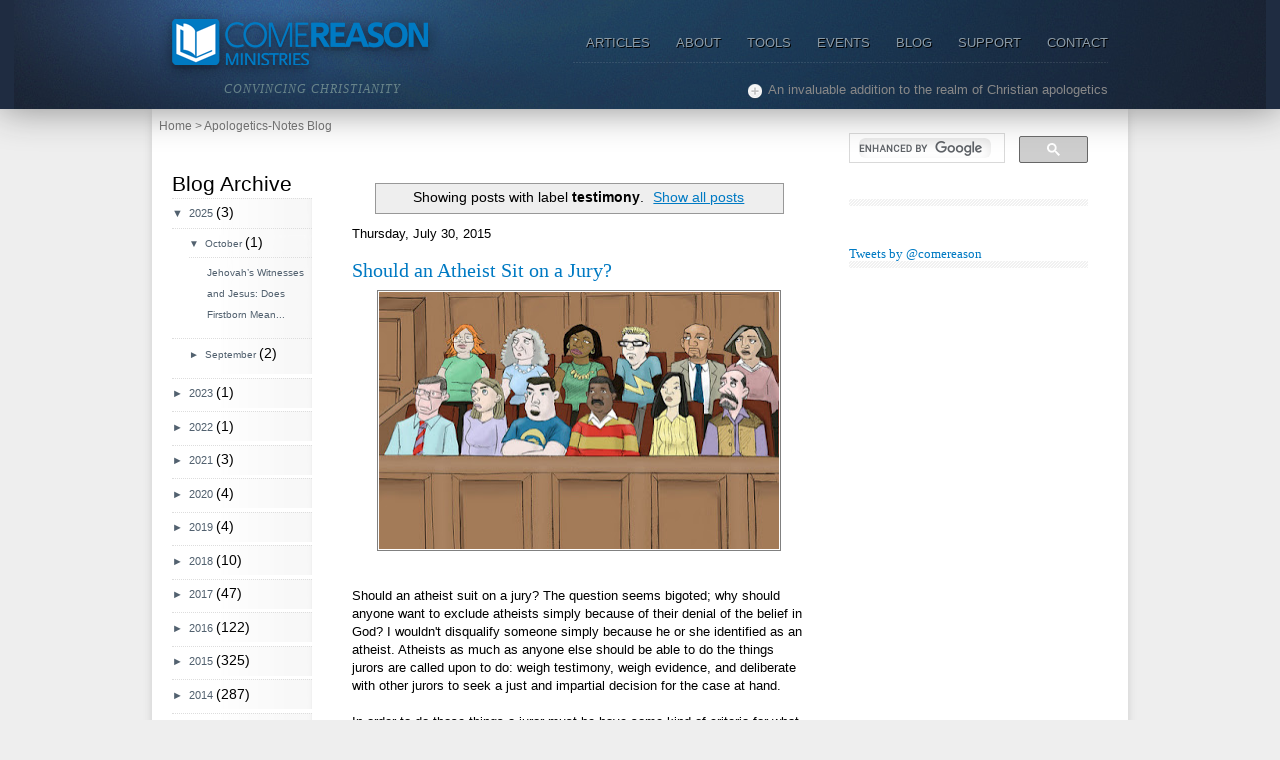

--- FILE ---
content_type: text/html; charset=UTF-8
request_url: https://apologetics-notes.comereason.org/search/label/testimony?m=0
body_size: 21030
content:
<!DOCTYPE html>
<html class='v2' dir='ltr' xmlns='http://www.w3.org/1999/xhtml' xmlns:b='http://www.google.com/2005/gml/b' xmlns:data='http://www.google.com/2005/gml/data' xmlns:expr='http://www.google.com/2005/gml/expr' xmlns:og='http://ogp.me/ns#'>
<head>
<link href='https://www.blogger.com/static/v1/widgets/4128112664-css_bundle_v2.css' rel='stylesheet' type='text/css'/>
<meta content='IE=EmulateIE7' http-equiv='X-UA-Compatible'/>
<meta content='width=1100' name='viewport'/>
<meta content='text/html; charset=UTF-8' http-equiv='Content-Type'/>
<meta content='blogger' name='generator'/>
<link href='https://apologetics-notes.comereason.org/favicon.ico' rel='icon' type='image/x-icon'/>
<link href='https://apologetics-notes.comereason.org/search/label/testimony' rel='canonical'/>
<link rel="alternate" type="application/atom+xml" title="Come Reason&#39;s Apologetics Notes - Atom" href="https://apologetics-notes.comereason.org/feeds/posts/default" />
<link rel="alternate" type="application/rss+xml" title="Come Reason&#39;s Apologetics Notes - RSS" href="https://apologetics-notes.comereason.org/feeds/posts/default?alt=rss" />
<link rel="service.post" type="application/atom+xml" title="Come Reason&#39;s Apologetics Notes - Atom" href="https://www.blogger.com/feeds/6805190/posts/default" />
<!--Can't find substitution for tag [blog.ieCssRetrofitLinks]-->
<meta content='https://apologetics-notes.comereason.org/search/label/testimony' property='og:url'/>
<meta content='Come Reason&#39;s Apologetics Notes' property='og:title'/>
<meta content='' property='og:description'/>
<title>Come Reason's Apologetics Notes: testimony</title>
<style id='page-skin-1' type='text/css'><!--

--></style>
<link href='https://www.comereason.org/css/style.css' media='screen' rel='stylesheet' type='text/css'/>
<link href='https://www.comereason.org/css/style-responsive.css' media='screen' rel='stylesheet' type='text/css'/>
<link href='https://www.comereason.org/css/forms.css' media='screen' rel='stylesheet' type='text/css'/>
<link href='https://www.comereason.org/css/print.css' media='print' rel='stylesheet' type='text/css'/>
<!--[if lt IE 9]> <script src="//html5shiv.googlecode.com/svn/trunk/html5.js"></script> <link rel="stylesheet" href="https://www.comereason.org/css/ie8.css" type="text/css" media="screen" /> <![endif]-->
<!--[if lte IE 7]> <link rel="stylesheet" href="https://www.comereason.org/css/ie7.css" type="text/css" media="screen" /> <![endif]-->
<script src='https://www.comereason.org/js/gen_validatorv31.js' type='text/javascript'></script>
<script src='https://www.comereason.org/js/genesis_functions.js' type='text/javascript'></script>
<meta content='DU2L1VIY4f7HzkqLyO18yo3bFmriBYoDnn2mieYL9BA' name='google-site-verification'/>
<!-- Twitter Card Meta Tags BEGIN -->
<meta content='summary' name='twitter:card'/>
<meta content='@comereason' name='twitter:site'/>
<meta content='Come Reason&#39;s Apologetics Notes: testimony' name='twitter:title'/>
<meta content='' name='twitter:description'/>
<meta content='' name='twitter:image'/>
<meta content='https://apologetics-notes.comereason.org/search/label/testimony?m=0' name='twitter:url'/>
<!-- Twitter Card Meta Tags END -->
<!-- Open Graph Meta Tags BEGIN -->
<meta content='testimony' property='og:title'/>
<meta content='Come Reason&#39;s Apologetics Notes: testimony' name='og:title'/>
<meta content='https://apologetics-notes.comereason.org/search/label/testimony' property='og:url'/>
<!-- Open Graph Meta Tags END -->
<script>
  (function(i,s,o,g,r,a,m){i['GoogleAnalyticsObject']=r;i[r]=i[r]||function(){
  (i[r].q=i[r].q||[]).push(arguments)},i[r].l=1*new Date();a=s.createElement(o),
  m=s.getElementsByTagName(o)[0];a.async=1;a.src=g;m.parentNode.insertBefore(a,m)
  })(window,document,'script','//www.google-analytics.com/analytics.js','ga');

  ga('create', 'UA-502997-3', 'auto', {'allowLinker': true});
  ga('require', 'linker');
  ga('linker:autoLink', ['www.comereason.org'] );
  ga('send', 'pageview');

</script>
<!-- <link rel="stylesheet" type="text/css" href="http://www.comereason.org/interstitial/interstitial.css" /> <script type="text/javascript" src="http://www.comereason.org/interstitial/interstitial.js"> /*********************************************** * Interstitial Content Box- (c) Dynamic Drive DHTML code library (www.dynamicdrive.com) * Please keep this notice intact * Visit Dynamic Drive at http://www.dynamicdrive.com/ for full source code ***********************************************/ </script> -->
<link href='https://www.blogger.com/dyn-css/authorization.css?targetBlogID=6805190&amp;zx=5858db06-1bc9-4180-9633-c1d02ef1e844' media='none' onload='if(media!=&#39;all&#39;)media=&#39;all&#39;' rel='stylesheet'/><noscript><link href='https://www.blogger.com/dyn-css/authorization.css?targetBlogID=6805190&amp;zx=5858db06-1bc9-4180-9633-c1d02ef1e844' rel='stylesheet'/></noscript>
<meta name='google-adsense-platform-account' content='ca-host-pub-1556223355139109'/>
<meta name='google-adsense-platform-domain' content='blogspot.com'/>

</head>
<body>
<!-- Go to www.addthis.com/dashboard to customize your tools -->
<script async='async' src='//s7.addthis.com/js/300/addthis_widget.js#pubid=ra-5175a47374dfcc76' type='text/javascript'></script>
<ul id='accessibility'>
<li><a href='#content'>Go to content</a></li>
<li><a href='#main-nav'>Go to navigation</a></li>
</ul>
<div class='wrap' id='content'>
<div id='breadcrumbs'><a href='http://www.comereason.org/'>Home</a> > <span class='orange underline'>Apologetics-Notes Blog</span>
</div>
<div id='mainContent'>
<div class='section' id='side-nav'><div class='widget BlogArchive' data-version='1' id='BlogArchive1'>
<h2>Blog Archive</h2>
<div class='widget-content'>
<div id='ArchiveList'>
<div id='BlogArchive1_ArchiveList'>
<ul class='hierarchy'>
<li class='archivedate expanded'>
<a class='toggle' href='javascript:void(0)'>
<span class='zippy toggle-open'>

        &#9660;&#160;
      
</span>
</a>
<a class='post-count-link' href='https://apologetics-notes.comereason.org/2025/?m=0'>
2025
</a>
<span class='post-count' dir='ltr'>(3)</span>
<ul class='hierarchy'>
<li class='archivedate expanded'>
<a class='toggle' href='javascript:void(0)'>
<span class='zippy toggle-open'>

        &#9660;&#160;
      
</span>
</a>
<a class='post-count-link' href='https://apologetics-notes.comereason.org/2025/10/?m=0'>
October
</a>
<span class='post-count' dir='ltr'>(1)</span>
<ul class='posts'>
<li><a href='https://apologetics-notes.comereason.org/2025/10/jehovahs-witnesses-and-jesus-does.html?m=0'>Jehovah&#8217;s Witnesses and Jesus: Does Firstborn Mean...</a></li>
</ul>
</li>
</ul>
<ul class='hierarchy'>
<li class='archivedate collapsed'>
<a class='toggle' href='javascript:void(0)'>
<span class='zippy'>

        &#9658;&#160;
      
</span>
</a>
<a class='post-count-link' href='https://apologetics-notes.comereason.org/2025/09/?m=0'>
September
</a>
<span class='post-count' dir='ltr'>(2)</span>
</li>
</ul>
</li>
</ul>
<ul class='hierarchy'>
<li class='archivedate collapsed'>
<a class='toggle' href='javascript:void(0)'>
<span class='zippy'>

        &#9658;&#160;
      
</span>
</a>
<a class='post-count-link' href='https://apologetics-notes.comereason.org/2023/?m=0'>
2023
</a>
<span class='post-count' dir='ltr'>(1)</span>
<ul class='hierarchy'>
<li class='archivedate collapsed'>
<a class='toggle' href='javascript:void(0)'>
<span class='zippy'>

        &#9658;&#160;
      
</span>
</a>
<a class='post-count-link' href='https://apologetics-notes.comereason.org/2023/01/?m=0'>
January
</a>
<span class='post-count' dir='ltr'>(1)</span>
</li>
</ul>
</li>
</ul>
<ul class='hierarchy'>
<li class='archivedate collapsed'>
<a class='toggle' href='javascript:void(0)'>
<span class='zippy'>

        &#9658;&#160;
      
</span>
</a>
<a class='post-count-link' href='https://apologetics-notes.comereason.org/2022/?m=0'>
2022
</a>
<span class='post-count' dir='ltr'>(1)</span>
<ul class='hierarchy'>
<li class='archivedate collapsed'>
<a class='toggle' href='javascript:void(0)'>
<span class='zippy'>

        &#9658;&#160;
      
</span>
</a>
<a class='post-count-link' href='https://apologetics-notes.comereason.org/2022/04/?m=0'>
April
</a>
<span class='post-count' dir='ltr'>(1)</span>
</li>
</ul>
</li>
</ul>
<ul class='hierarchy'>
<li class='archivedate collapsed'>
<a class='toggle' href='javascript:void(0)'>
<span class='zippy'>

        &#9658;&#160;
      
</span>
</a>
<a class='post-count-link' href='https://apologetics-notes.comereason.org/2021/?m=0'>
2021
</a>
<span class='post-count' dir='ltr'>(3)</span>
<ul class='hierarchy'>
<li class='archivedate collapsed'>
<a class='toggle' href='javascript:void(0)'>
<span class='zippy'>

        &#9658;&#160;
      
</span>
</a>
<a class='post-count-link' href='https://apologetics-notes.comereason.org/2021/10/?m=0'>
October
</a>
<span class='post-count' dir='ltr'>(1)</span>
</li>
</ul>
<ul class='hierarchy'>
<li class='archivedate collapsed'>
<a class='toggle' href='javascript:void(0)'>
<span class='zippy'>

        &#9658;&#160;
      
</span>
</a>
<a class='post-count-link' href='https://apologetics-notes.comereason.org/2021/04/?m=0'>
April
</a>
<span class='post-count' dir='ltr'>(1)</span>
</li>
</ul>
<ul class='hierarchy'>
<li class='archivedate collapsed'>
<a class='toggle' href='javascript:void(0)'>
<span class='zippy'>

        &#9658;&#160;
      
</span>
</a>
<a class='post-count-link' href='https://apologetics-notes.comereason.org/2021/03/?m=0'>
March
</a>
<span class='post-count' dir='ltr'>(1)</span>
</li>
</ul>
</li>
</ul>
<ul class='hierarchy'>
<li class='archivedate collapsed'>
<a class='toggle' href='javascript:void(0)'>
<span class='zippy'>

        &#9658;&#160;
      
</span>
</a>
<a class='post-count-link' href='https://apologetics-notes.comereason.org/2020/?m=0'>
2020
</a>
<span class='post-count' dir='ltr'>(4)</span>
<ul class='hierarchy'>
<li class='archivedate collapsed'>
<a class='toggle' href='javascript:void(0)'>
<span class='zippy'>

        &#9658;&#160;
      
</span>
</a>
<a class='post-count-link' href='https://apologetics-notes.comereason.org/2020/12/?m=0'>
December
</a>
<span class='post-count' dir='ltr'>(1)</span>
</li>
</ul>
<ul class='hierarchy'>
<li class='archivedate collapsed'>
<a class='toggle' href='javascript:void(0)'>
<span class='zippy'>

        &#9658;&#160;
      
</span>
</a>
<a class='post-count-link' href='https://apologetics-notes.comereason.org/2020/05/?m=0'>
May
</a>
<span class='post-count' dir='ltr'>(1)</span>
</li>
</ul>
<ul class='hierarchy'>
<li class='archivedate collapsed'>
<a class='toggle' href='javascript:void(0)'>
<span class='zippy'>

        &#9658;&#160;
      
</span>
</a>
<a class='post-count-link' href='https://apologetics-notes.comereason.org/2020/04/?m=0'>
April
</a>
<span class='post-count' dir='ltr'>(2)</span>
</li>
</ul>
</li>
</ul>
<ul class='hierarchy'>
<li class='archivedate collapsed'>
<a class='toggle' href='javascript:void(0)'>
<span class='zippy'>

        &#9658;&#160;
      
</span>
</a>
<a class='post-count-link' href='https://apologetics-notes.comereason.org/2019/?m=0'>
2019
</a>
<span class='post-count' dir='ltr'>(4)</span>
<ul class='hierarchy'>
<li class='archivedate collapsed'>
<a class='toggle' href='javascript:void(0)'>
<span class='zippy'>

        &#9658;&#160;
      
</span>
</a>
<a class='post-count-link' href='https://apologetics-notes.comereason.org/2019/08/?m=0'>
August
</a>
<span class='post-count' dir='ltr'>(1)</span>
</li>
</ul>
<ul class='hierarchy'>
<li class='archivedate collapsed'>
<a class='toggle' href='javascript:void(0)'>
<span class='zippy'>

        &#9658;&#160;
      
</span>
</a>
<a class='post-count-link' href='https://apologetics-notes.comereason.org/2019/06/?m=0'>
June
</a>
<span class='post-count' dir='ltr'>(1)</span>
</li>
</ul>
<ul class='hierarchy'>
<li class='archivedate collapsed'>
<a class='toggle' href='javascript:void(0)'>
<span class='zippy'>

        &#9658;&#160;
      
</span>
</a>
<a class='post-count-link' href='https://apologetics-notes.comereason.org/2019/01/?m=0'>
January
</a>
<span class='post-count' dir='ltr'>(2)</span>
</li>
</ul>
</li>
</ul>
<ul class='hierarchy'>
<li class='archivedate collapsed'>
<a class='toggle' href='javascript:void(0)'>
<span class='zippy'>

        &#9658;&#160;
      
</span>
</a>
<a class='post-count-link' href='https://apologetics-notes.comereason.org/2018/?m=0'>
2018
</a>
<span class='post-count' dir='ltr'>(10)</span>
<ul class='hierarchy'>
<li class='archivedate collapsed'>
<a class='toggle' href='javascript:void(0)'>
<span class='zippy'>

        &#9658;&#160;
      
</span>
</a>
<a class='post-count-link' href='https://apologetics-notes.comereason.org/2018/10/?m=0'>
October
</a>
<span class='post-count' dir='ltr'>(1)</span>
</li>
</ul>
<ul class='hierarchy'>
<li class='archivedate collapsed'>
<a class='toggle' href='javascript:void(0)'>
<span class='zippy'>

        &#9658;&#160;
      
</span>
</a>
<a class='post-count-link' href='https://apologetics-notes.comereason.org/2018/08/?m=0'>
August
</a>
<span class='post-count' dir='ltr'>(1)</span>
</li>
</ul>
<ul class='hierarchy'>
<li class='archivedate collapsed'>
<a class='toggle' href='javascript:void(0)'>
<span class='zippy'>

        &#9658;&#160;
      
</span>
</a>
<a class='post-count-link' href='https://apologetics-notes.comereason.org/2018/07/?m=0'>
July
</a>
<span class='post-count' dir='ltr'>(3)</span>
</li>
</ul>
<ul class='hierarchy'>
<li class='archivedate collapsed'>
<a class='toggle' href='javascript:void(0)'>
<span class='zippy'>

        &#9658;&#160;
      
</span>
</a>
<a class='post-count-link' href='https://apologetics-notes.comereason.org/2018/03/?m=0'>
March
</a>
<span class='post-count' dir='ltr'>(1)</span>
</li>
</ul>
<ul class='hierarchy'>
<li class='archivedate collapsed'>
<a class='toggle' href='javascript:void(0)'>
<span class='zippy'>

        &#9658;&#160;
      
</span>
</a>
<a class='post-count-link' href='https://apologetics-notes.comereason.org/2018/01/?m=0'>
January
</a>
<span class='post-count' dir='ltr'>(4)</span>
</li>
</ul>
</li>
</ul>
<ul class='hierarchy'>
<li class='archivedate collapsed'>
<a class='toggle' href='javascript:void(0)'>
<span class='zippy'>

        &#9658;&#160;
      
</span>
</a>
<a class='post-count-link' href='https://apologetics-notes.comereason.org/2017/?m=0'>
2017
</a>
<span class='post-count' dir='ltr'>(47)</span>
<ul class='hierarchy'>
<li class='archivedate collapsed'>
<a class='toggle' href='javascript:void(0)'>
<span class='zippy'>

        &#9658;&#160;
      
</span>
</a>
<a class='post-count-link' href='https://apologetics-notes.comereason.org/2017/12/?m=0'>
December
</a>
<span class='post-count' dir='ltr'>(2)</span>
</li>
</ul>
<ul class='hierarchy'>
<li class='archivedate collapsed'>
<a class='toggle' href='javascript:void(0)'>
<span class='zippy'>

        &#9658;&#160;
      
</span>
</a>
<a class='post-count-link' href='https://apologetics-notes.comereason.org/2017/10/?m=0'>
October
</a>
<span class='post-count' dir='ltr'>(2)</span>
</li>
</ul>
<ul class='hierarchy'>
<li class='archivedate collapsed'>
<a class='toggle' href='javascript:void(0)'>
<span class='zippy'>

        &#9658;&#160;
      
</span>
</a>
<a class='post-count-link' href='https://apologetics-notes.comereason.org/2017/09/?m=0'>
September
</a>
<span class='post-count' dir='ltr'>(5)</span>
</li>
</ul>
<ul class='hierarchy'>
<li class='archivedate collapsed'>
<a class='toggle' href='javascript:void(0)'>
<span class='zippy'>

        &#9658;&#160;
      
</span>
</a>
<a class='post-count-link' href='https://apologetics-notes.comereason.org/2017/08/?m=0'>
August
</a>
<span class='post-count' dir='ltr'>(3)</span>
</li>
</ul>
<ul class='hierarchy'>
<li class='archivedate collapsed'>
<a class='toggle' href='javascript:void(0)'>
<span class='zippy'>

        &#9658;&#160;
      
</span>
</a>
<a class='post-count-link' href='https://apologetics-notes.comereason.org/2017/06/?m=0'>
June
</a>
<span class='post-count' dir='ltr'>(4)</span>
</li>
</ul>
<ul class='hierarchy'>
<li class='archivedate collapsed'>
<a class='toggle' href='javascript:void(0)'>
<span class='zippy'>

        &#9658;&#160;
      
</span>
</a>
<a class='post-count-link' href='https://apologetics-notes.comereason.org/2017/05/?m=0'>
May
</a>
<span class='post-count' dir='ltr'>(4)</span>
</li>
</ul>
<ul class='hierarchy'>
<li class='archivedate collapsed'>
<a class='toggle' href='javascript:void(0)'>
<span class='zippy'>

        &#9658;&#160;
      
</span>
</a>
<a class='post-count-link' href='https://apologetics-notes.comereason.org/2017/04/?m=0'>
April
</a>
<span class='post-count' dir='ltr'>(3)</span>
</li>
</ul>
<ul class='hierarchy'>
<li class='archivedate collapsed'>
<a class='toggle' href='javascript:void(0)'>
<span class='zippy'>

        &#9658;&#160;
      
</span>
</a>
<a class='post-count-link' href='https://apologetics-notes.comereason.org/2017/03/?m=0'>
March
</a>
<span class='post-count' dir='ltr'>(5)</span>
</li>
</ul>
<ul class='hierarchy'>
<li class='archivedate collapsed'>
<a class='toggle' href='javascript:void(0)'>
<span class='zippy'>

        &#9658;&#160;
      
</span>
</a>
<a class='post-count-link' href='https://apologetics-notes.comereason.org/2017/02/?m=0'>
February
</a>
<span class='post-count' dir='ltr'>(6)</span>
</li>
</ul>
<ul class='hierarchy'>
<li class='archivedate collapsed'>
<a class='toggle' href='javascript:void(0)'>
<span class='zippy'>

        &#9658;&#160;
      
</span>
</a>
<a class='post-count-link' href='https://apologetics-notes.comereason.org/2017/01/?m=0'>
January
</a>
<span class='post-count' dir='ltr'>(13)</span>
</li>
</ul>
</li>
</ul>
<ul class='hierarchy'>
<li class='archivedate collapsed'>
<a class='toggle' href='javascript:void(0)'>
<span class='zippy'>

        &#9658;&#160;
      
</span>
</a>
<a class='post-count-link' href='https://apologetics-notes.comereason.org/2016/?m=0'>
2016
</a>
<span class='post-count' dir='ltr'>(122)</span>
<ul class='hierarchy'>
<li class='archivedate collapsed'>
<a class='toggle' href='javascript:void(0)'>
<span class='zippy'>

        &#9658;&#160;
      
</span>
</a>
<a class='post-count-link' href='https://apologetics-notes.comereason.org/2016/12/?m=0'>
December
</a>
<span class='post-count' dir='ltr'>(7)</span>
</li>
</ul>
<ul class='hierarchy'>
<li class='archivedate collapsed'>
<a class='toggle' href='javascript:void(0)'>
<span class='zippy'>

        &#9658;&#160;
      
</span>
</a>
<a class='post-count-link' href='https://apologetics-notes.comereason.org/2016/11/?m=0'>
November
</a>
<span class='post-count' dir='ltr'>(6)</span>
</li>
</ul>
<ul class='hierarchy'>
<li class='archivedate collapsed'>
<a class='toggle' href='javascript:void(0)'>
<span class='zippy'>

        &#9658;&#160;
      
</span>
</a>
<a class='post-count-link' href='https://apologetics-notes.comereason.org/2016/10/?m=0'>
October
</a>
<span class='post-count' dir='ltr'>(2)</span>
</li>
</ul>
<ul class='hierarchy'>
<li class='archivedate collapsed'>
<a class='toggle' href='javascript:void(0)'>
<span class='zippy'>

        &#9658;&#160;
      
</span>
</a>
<a class='post-count-link' href='https://apologetics-notes.comereason.org/2016/09/?m=0'>
September
</a>
<span class='post-count' dir='ltr'>(8)</span>
</li>
</ul>
<ul class='hierarchy'>
<li class='archivedate collapsed'>
<a class='toggle' href='javascript:void(0)'>
<span class='zippy'>

        &#9658;&#160;
      
</span>
</a>
<a class='post-count-link' href='https://apologetics-notes.comereason.org/2016/08/?m=0'>
August
</a>
<span class='post-count' dir='ltr'>(6)</span>
</li>
</ul>
<ul class='hierarchy'>
<li class='archivedate collapsed'>
<a class='toggle' href='javascript:void(0)'>
<span class='zippy'>

        &#9658;&#160;
      
</span>
</a>
<a class='post-count-link' href='https://apologetics-notes.comereason.org/2016/07/?m=0'>
July
</a>
<span class='post-count' dir='ltr'>(9)</span>
</li>
</ul>
<ul class='hierarchy'>
<li class='archivedate collapsed'>
<a class='toggle' href='javascript:void(0)'>
<span class='zippy'>

        &#9658;&#160;
      
</span>
</a>
<a class='post-count-link' href='https://apologetics-notes.comereason.org/2016/06/?m=0'>
June
</a>
<span class='post-count' dir='ltr'>(10)</span>
</li>
</ul>
<ul class='hierarchy'>
<li class='archivedate collapsed'>
<a class='toggle' href='javascript:void(0)'>
<span class='zippy'>

        &#9658;&#160;
      
</span>
</a>
<a class='post-count-link' href='https://apologetics-notes.comereason.org/2016/05/?m=0'>
May
</a>
<span class='post-count' dir='ltr'>(12)</span>
</li>
</ul>
<ul class='hierarchy'>
<li class='archivedate collapsed'>
<a class='toggle' href='javascript:void(0)'>
<span class='zippy'>

        &#9658;&#160;
      
</span>
</a>
<a class='post-count-link' href='https://apologetics-notes.comereason.org/2016/04/?m=0'>
April
</a>
<span class='post-count' dir='ltr'>(8)</span>
</li>
</ul>
<ul class='hierarchy'>
<li class='archivedate collapsed'>
<a class='toggle' href='javascript:void(0)'>
<span class='zippy'>

        &#9658;&#160;
      
</span>
</a>
<a class='post-count-link' href='https://apologetics-notes.comereason.org/2016/03/?m=0'>
March
</a>
<span class='post-count' dir='ltr'>(14)</span>
</li>
</ul>
<ul class='hierarchy'>
<li class='archivedate collapsed'>
<a class='toggle' href='javascript:void(0)'>
<span class='zippy'>

        &#9658;&#160;
      
</span>
</a>
<a class='post-count-link' href='https://apologetics-notes.comereason.org/2016/02/?m=0'>
February
</a>
<span class='post-count' dir='ltr'>(17)</span>
</li>
</ul>
<ul class='hierarchy'>
<li class='archivedate collapsed'>
<a class='toggle' href='javascript:void(0)'>
<span class='zippy'>

        &#9658;&#160;
      
</span>
</a>
<a class='post-count-link' href='https://apologetics-notes.comereason.org/2016/01/?m=0'>
January
</a>
<span class='post-count' dir='ltr'>(23)</span>
</li>
</ul>
</li>
</ul>
<ul class='hierarchy'>
<li class='archivedate collapsed'>
<a class='toggle' href='javascript:void(0)'>
<span class='zippy'>

        &#9658;&#160;
      
</span>
</a>
<a class='post-count-link' href='https://apologetics-notes.comereason.org/2015/?m=0'>
2015
</a>
<span class='post-count' dir='ltr'>(325)</span>
<ul class='hierarchy'>
<li class='archivedate collapsed'>
<a class='toggle' href='javascript:void(0)'>
<span class='zippy'>

        &#9658;&#160;
      
</span>
</a>
<a class='post-count-link' href='https://apologetics-notes.comereason.org/2015/12/?m=0'>
December
</a>
<span class='post-count' dir='ltr'>(23)</span>
</li>
</ul>
<ul class='hierarchy'>
<li class='archivedate collapsed'>
<a class='toggle' href='javascript:void(0)'>
<span class='zippy'>

        &#9658;&#160;
      
</span>
</a>
<a class='post-count-link' href='https://apologetics-notes.comereason.org/2015/11/?m=0'>
November
</a>
<span class='post-count' dir='ltr'>(22)</span>
</li>
</ul>
<ul class='hierarchy'>
<li class='archivedate collapsed'>
<a class='toggle' href='javascript:void(0)'>
<span class='zippy'>

        &#9658;&#160;
      
</span>
</a>
<a class='post-count-link' href='https://apologetics-notes.comereason.org/2015/10/?m=0'>
October
</a>
<span class='post-count' dir='ltr'>(27)</span>
</li>
</ul>
<ul class='hierarchy'>
<li class='archivedate collapsed'>
<a class='toggle' href='javascript:void(0)'>
<span class='zippy'>

        &#9658;&#160;
      
</span>
</a>
<a class='post-count-link' href='https://apologetics-notes.comereason.org/2015/09/?m=0'>
September
</a>
<span class='post-count' dir='ltr'>(27)</span>
</li>
</ul>
<ul class='hierarchy'>
<li class='archivedate collapsed'>
<a class='toggle' href='javascript:void(0)'>
<span class='zippy'>

        &#9658;&#160;
      
</span>
</a>
<a class='post-count-link' href='https://apologetics-notes.comereason.org/2015/08/?m=0'>
August
</a>
<span class='post-count' dir='ltr'>(29)</span>
</li>
</ul>
<ul class='hierarchy'>
<li class='archivedate collapsed'>
<a class='toggle' href='javascript:void(0)'>
<span class='zippy'>

        &#9658;&#160;
      
</span>
</a>
<a class='post-count-link' href='https://apologetics-notes.comereason.org/2015/07/?m=0'>
July
</a>
<span class='post-count' dir='ltr'>(29)</span>
</li>
</ul>
<ul class='hierarchy'>
<li class='archivedate collapsed'>
<a class='toggle' href='javascript:void(0)'>
<span class='zippy'>

        &#9658;&#160;
      
</span>
</a>
<a class='post-count-link' href='https://apologetics-notes.comereason.org/2015/06/?m=0'>
June
</a>
<span class='post-count' dir='ltr'>(29)</span>
</li>
</ul>
<ul class='hierarchy'>
<li class='archivedate collapsed'>
<a class='toggle' href='javascript:void(0)'>
<span class='zippy'>

        &#9658;&#160;
      
</span>
</a>
<a class='post-count-link' href='https://apologetics-notes.comereason.org/2015/05/?m=0'>
May
</a>
<span class='post-count' dir='ltr'>(29)</span>
</li>
</ul>
<ul class='hierarchy'>
<li class='archivedate collapsed'>
<a class='toggle' href='javascript:void(0)'>
<span class='zippy'>

        &#9658;&#160;
      
</span>
</a>
<a class='post-count-link' href='https://apologetics-notes.comereason.org/2015/04/?m=0'>
April
</a>
<span class='post-count' dir='ltr'>(27)</span>
</li>
</ul>
<ul class='hierarchy'>
<li class='archivedate collapsed'>
<a class='toggle' href='javascript:void(0)'>
<span class='zippy'>

        &#9658;&#160;
      
</span>
</a>
<a class='post-count-link' href='https://apologetics-notes.comereason.org/2015/03/?m=0'>
March
</a>
<span class='post-count' dir='ltr'>(29)</span>
</li>
</ul>
<ul class='hierarchy'>
<li class='archivedate collapsed'>
<a class='toggle' href='javascript:void(0)'>
<span class='zippy'>

        &#9658;&#160;
      
</span>
</a>
<a class='post-count-link' href='https://apologetics-notes.comereason.org/2015/02/?m=0'>
February
</a>
<span class='post-count' dir='ltr'>(26)</span>
</li>
</ul>
<ul class='hierarchy'>
<li class='archivedate collapsed'>
<a class='toggle' href='javascript:void(0)'>
<span class='zippy'>

        &#9658;&#160;
      
</span>
</a>
<a class='post-count-link' href='https://apologetics-notes.comereason.org/2015/01/?m=0'>
January
</a>
<span class='post-count' dir='ltr'>(28)</span>
</li>
</ul>
</li>
</ul>
<ul class='hierarchy'>
<li class='archivedate collapsed'>
<a class='toggle' href='javascript:void(0)'>
<span class='zippy'>

        &#9658;&#160;
      
</span>
</a>
<a class='post-count-link' href='https://apologetics-notes.comereason.org/2014/?m=0'>
2014
</a>
<span class='post-count' dir='ltr'>(287)</span>
<ul class='hierarchy'>
<li class='archivedate collapsed'>
<a class='toggle' href='javascript:void(0)'>
<span class='zippy'>

        &#9658;&#160;
      
</span>
</a>
<a class='post-count-link' href='https://apologetics-notes.comereason.org/2014/12/?m=0'>
December
</a>
<span class='post-count' dir='ltr'>(27)</span>
</li>
</ul>
<ul class='hierarchy'>
<li class='archivedate collapsed'>
<a class='toggle' href='javascript:void(0)'>
<span class='zippy'>

        &#9658;&#160;
      
</span>
</a>
<a class='post-count-link' href='https://apologetics-notes.comereason.org/2014/11/?m=0'>
November
</a>
<span class='post-count' dir='ltr'>(29)</span>
</li>
</ul>
<ul class='hierarchy'>
<li class='archivedate collapsed'>
<a class='toggle' href='javascript:void(0)'>
<span class='zippy'>

        &#9658;&#160;
      
</span>
</a>
<a class='post-count-link' href='https://apologetics-notes.comereason.org/2014/10/?m=0'>
October
</a>
<span class='post-count' dir='ltr'>(29)</span>
</li>
</ul>
<ul class='hierarchy'>
<li class='archivedate collapsed'>
<a class='toggle' href='javascript:void(0)'>
<span class='zippy'>

        &#9658;&#160;
      
</span>
</a>
<a class='post-count-link' href='https://apologetics-notes.comereason.org/2014/09/?m=0'>
September
</a>
<span class='post-count' dir='ltr'>(27)</span>
</li>
</ul>
<ul class='hierarchy'>
<li class='archivedate collapsed'>
<a class='toggle' href='javascript:void(0)'>
<span class='zippy'>

        &#9658;&#160;
      
</span>
</a>
<a class='post-count-link' href='https://apologetics-notes.comereason.org/2014/08/?m=0'>
August
</a>
<span class='post-count' dir='ltr'>(26)</span>
</li>
</ul>
<ul class='hierarchy'>
<li class='archivedate collapsed'>
<a class='toggle' href='javascript:void(0)'>
<span class='zippy'>

        &#9658;&#160;
      
</span>
</a>
<a class='post-count-link' href='https://apologetics-notes.comereason.org/2014/07/?m=0'>
July
</a>
<span class='post-count' dir='ltr'>(28)</span>
</li>
</ul>
<ul class='hierarchy'>
<li class='archivedate collapsed'>
<a class='toggle' href='javascript:void(0)'>
<span class='zippy'>

        &#9658;&#160;
      
</span>
</a>
<a class='post-count-link' href='https://apologetics-notes.comereason.org/2014/06/?m=0'>
June
</a>
<span class='post-count' dir='ltr'>(23)</span>
</li>
</ul>
<ul class='hierarchy'>
<li class='archivedate collapsed'>
<a class='toggle' href='javascript:void(0)'>
<span class='zippy'>

        &#9658;&#160;
      
</span>
</a>
<a class='post-count-link' href='https://apologetics-notes.comereason.org/2014/05/?m=0'>
May
</a>
<span class='post-count' dir='ltr'>(24)</span>
</li>
</ul>
<ul class='hierarchy'>
<li class='archivedate collapsed'>
<a class='toggle' href='javascript:void(0)'>
<span class='zippy'>

        &#9658;&#160;
      
</span>
</a>
<a class='post-count-link' href='https://apologetics-notes.comereason.org/2014/04/?m=0'>
April
</a>
<span class='post-count' dir='ltr'>(28)</span>
</li>
</ul>
<ul class='hierarchy'>
<li class='archivedate collapsed'>
<a class='toggle' href='javascript:void(0)'>
<span class='zippy'>

        &#9658;&#160;
      
</span>
</a>
<a class='post-count-link' href='https://apologetics-notes.comereason.org/2014/03/?m=0'>
March
</a>
<span class='post-count' dir='ltr'>(30)</span>
</li>
</ul>
<ul class='hierarchy'>
<li class='archivedate collapsed'>
<a class='toggle' href='javascript:void(0)'>
<span class='zippy'>

        &#9658;&#160;
      
</span>
</a>
<a class='post-count-link' href='https://apologetics-notes.comereason.org/2014/02/?m=0'>
February
</a>
<span class='post-count' dir='ltr'>(7)</span>
</li>
</ul>
<ul class='hierarchy'>
<li class='archivedate collapsed'>
<a class='toggle' href='javascript:void(0)'>
<span class='zippy'>

        &#9658;&#160;
      
</span>
</a>
<a class='post-count-link' href='https://apologetics-notes.comereason.org/2014/01/?m=0'>
January
</a>
<span class='post-count' dir='ltr'>(9)</span>
</li>
</ul>
</li>
</ul>
<ul class='hierarchy'>
<li class='archivedate collapsed'>
<a class='toggle' href='javascript:void(0)'>
<span class='zippy'>

        &#9658;&#160;
      
</span>
</a>
<a class='post-count-link' href='https://apologetics-notes.comereason.org/2013/?m=0'>
2013
</a>
<span class='post-count' dir='ltr'>(141)</span>
<ul class='hierarchy'>
<li class='archivedate collapsed'>
<a class='toggle' href='javascript:void(0)'>
<span class='zippy'>

        &#9658;&#160;
      
</span>
</a>
<a class='post-count-link' href='https://apologetics-notes.comereason.org/2013/12/?m=0'>
December
</a>
<span class='post-count' dir='ltr'>(23)</span>
</li>
</ul>
<ul class='hierarchy'>
<li class='archivedate collapsed'>
<a class='toggle' href='javascript:void(0)'>
<span class='zippy'>

        &#9658;&#160;
      
</span>
</a>
<a class='post-count-link' href='https://apologetics-notes.comereason.org/2013/11/?m=0'>
November
</a>
<span class='post-count' dir='ltr'>(10)</span>
</li>
</ul>
<ul class='hierarchy'>
<li class='archivedate collapsed'>
<a class='toggle' href='javascript:void(0)'>
<span class='zippy'>

        &#9658;&#160;
      
</span>
</a>
<a class='post-count-link' href='https://apologetics-notes.comereason.org/2013/08/?m=0'>
August
</a>
<span class='post-count' dir='ltr'>(4)</span>
</li>
</ul>
<ul class='hierarchy'>
<li class='archivedate collapsed'>
<a class='toggle' href='javascript:void(0)'>
<span class='zippy'>

        &#9658;&#160;
      
</span>
</a>
<a class='post-count-link' href='https://apologetics-notes.comereason.org/2013/07/?m=0'>
July
</a>
<span class='post-count' dir='ltr'>(13)</span>
</li>
</ul>
<ul class='hierarchy'>
<li class='archivedate collapsed'>
<a class='toggle' href='javascript:void(0)'>
<span class='zippy'>

        &#9658;&#160;
      
</span>
</a>
<a class='post-count-link' href='https://apologetics-notes.comereason.org/2013/06/?m=0'>
June
</a>
<span class='post-count' dir='ltr'>(6)</span>
</li>
</ul>
<ul class='hierarchy'>
<li class='archivedate collapsed'>
<a class='toggle' href='javascript:void(0)'>
<span class='zippy'>

        &#9658;&#160;
      
</span>
</a>
<a class='post-count-link' href='https://apologetics-notes.comereason.org/2013/05/?m=0'>
May
</a>
<span class='post-count' dir='ltr'>(6)</span>
</li>
</ul>
<ul class='hierarchy'>
<li class='archivedate collapsed'>
<a class='toggle' href='javascript:void(0)'>
<span class='zippy'>

        &#9658;&#160;
      
</span>
</a>
<a class='post-count-link' href='https://apologetics-notes.comereason.org/2013/04/?m=0'>
April
</a>
<span class='post-count' dir='ltr'>(21)</span>
</li>
</ul>
<ul class='hierarchy'>
<li class='archivedate collapsed'>
<a class='toggle' href='javascript:void(0)'>
<span class='zippy'>

        &#9658;&#160;
      
</span>
</a>
<a class='post-count-link' href='https://apologetics-notes.comereason.org/2013/03/?m=0'>
March
</a>
<span class='post-count' dir='ltr'>(27)</span>
</li>
</ul>
<ul class='hierarchy'>
<li class='archivedate collapsed'>
<a class='toggle' href='javascript:void(0)'>
<span class='zippy'>

        &#9658;&#160;
      
</span>
</a>
<a class='post-count-link' href='https://apologetics-notes.comereason.org/2013/02/?m=0'>
February
</a>
<span class='post-count' dir='ltr'>(27)</span>
</li>
</ul>
<ul class='hierarchy'>
<li class='archivedate collapsed'>
<a class='toggle' href='javascript:void(0)'>
<span class='zippy'>

        &#9658;&#160;
      
</span>
</a>
<a class='post-count-link' href='https://apologetics-notes.comereason.org/2013/01/?m=0'>
January
</a>
<span class='post-count' dir='ltr'>(4)</span>
</li>
</ul>
</li>
</ul>
<ul class='hierarchy'>
<li class='archivedate collapsed'>
<a class='toggle' href='javascript:void(0)'>
<span class='zippy'>

        &#9658;&#160;
      
</span>
</a>
<a class='post-count-link' href='https://apologetics-notes.comereason.org/2012/?m=0'>
2012
</a>
<span class='post-count' dir='ltr'>(28)</span>
<ul class='hierarchy'>
<li class='archivedate collapsed'>
<a class='toggle' href='javascript:void(0)'>
<span class='zippy'>

        &#9658;&#160;
      
</span>
</a>
<a class='post-count-link' href='https://apologetics-notes.comereason.org/2012/12/?m=0'>
December
</a>
<span class='post-count' dir='ltr'>(5)</span>
</li>
</ul>
<ul class='hierarchy'>
<li class='archivedate collapsed'>
<a class='toggle' href='javascript:void(0)'>
<span class='zippy'>

        &#9658;&#160;
      
</span>
</a>
<a class='post-count-link' href='https://apologetics-notes.comereason.org/2012/11/?m=0'>
November
</a>
<span class='post-count' dir='ltr'>(3)</span>
</li>
</ul>
<ul class='hierarchy'>
<li class='archivedate collapsed'>
<a class='toggle' href='javascript:void(0)'>
<span class='zippy'>

        &#9658;&#160;
      
</span>
</a>
<a class='post-count-link' href='https://apologetics-notes.comereason.org/2012/10/?m=0'>
October
</a>
<span class='post-count' dir='ltr'>(4)</span>
</li>
</ul>
<ul class='hierarchy'>
<li class='archivedate collapsed'>
<a class='toggle' href='javascript:void(0)'>
<span class='zippy'>

        &#9658;&#160;
      
</span>
</a>
<a class='post-count-link' href='https://apologetics-notes.comereason.org/2012/09/?m=0'>
September
</a>
<span class='post-count' dir='ltr'>(4)</span>
</li>
</ul>
<ul class='hierarchy'>
<li class='archivedate collapsed'>
<a class='toggle' href='javascript:void(0)'>
<span class='zippy'>

        &#9658;&#160;
      
</span>
</a>
<a class='post-count-link' href='https://apologetics-notes.comereason.org/2012/03/?m=0'>
March
</a>
<span class='post-count' dir='ltr'>(3)</span>
</li>
</ul>
<ul class='hierarchy'>
<li class='archivedate collapsed'>
<a class='toggle' href='javascript:void(0)'>
<span class='zippy'>

        &#9658;&#160;
      
</span>
</a>
<a class='post-count-link' href='https://apologetics-notes.comereason.org/2012/02/?m=0'>
February
</a>
<span class='post-count' dir='ltr'>(4)</span>
</li>
</ul>
<ul class='hierarchy'>
<li class='archivedate collapsed'>
<a class='toggle' href='javascript:void(0)'>
<span class='zippy'>

        &#9658;&#160;
      
</span>
</a>
<a class='post-count-link' href='https://apologetics-notes.comereason.org/2012/01/?m=0'>
January
</a>
<span class='post-count' dir='ltr'>(5)</span>
</li>
</ul>
</li>
</ul>
<ul class='hierarchy'>
<li class='archivedate collapsed'>
<a class='toggle' href='javascript:void(0)'>
<span class='zippy'>

        &#9658;&#160;
      
</span>
</a>
<a class='post-count-link' href='https://apologetics-notes.comereason.org/2011/?m=0'>
2011
</a>
<span class='post-count' dir='ltr'>(25)</span>
<ul class='hierarchy'>
<li class='archivedate collapsed'>
<a class='toggle' href='javascript:void(0)'>
<span class='zippy'>

        &#9658;&#160;
      
</span>
</a>
<a class='post-count-link' href='https://apologetics-notes.comereason.org/2011/12/?m=0'>
December
</a>
<span class='post-count' dir='ltr'>(2)</span>
</li>
</ul>
<ul class='hierarchy'>
<li class='archivedate collapsed'>
<a class='toggle' href='javascript:void(0)'>
<span class='zippy'>

        &#9658;&#160;
      
</span>
</a>
<a class='post-count-link' href='https://apologetics-notes.comereason.org/2011/11/?m=0'>
November
</a>
<span class='post-count' dir='ltr'>(1)</span>
</li>
</ul>
<ul class='hierarchy'>
<li class='archivedate collapsed'>
<a class='toggle' href='javascript:void(0)'>
<span class='zippy'>

        &#9658;&#160;
      
</span>
</a>
<a class='post-count-link' href='https://apologetics-notes.comereason.org/2011/10/?m=0'>
October
</a>
<span class='post-count' dir='ltr'>(3)</span>
</li>
</ul>
<ul class='hierarchy'>
<li class='archivedate collapsed'>
<a class='toggle' href='javascript:void(0)'>
<span class='zippy'>

        &#9658;&#160;
      
</span>
</a>
<a class='post-count-link' href='https://apologetics-notes.comereason.org/2011/09/?m=0'>
September
</a>
<span class='post-count' dir='ltr'>(1)</span>
</li>
</ul>
<ul class='hierarchy'>
<li class='archivedate collapsed'>
<a class='toggle' href='javascript:void(0)'>
<span class='zippy'>

        &#9658;&#160;
      
</span>
</a>
<a class='post-count-link' href='https://apologetics-notes.comereason.org/2011/08/?m=0'>
August
</a>
<span class='post-count' dir='ltr'>(3)</span>
</li>
</ul>
<ul class='hierarchy'>
<li class='archivedate collapsed'>
<a class='toggle' href='javascript:void(0)'>
<span class='zippy'>

        &#9658;&#160;
      
</span>
</a>
<a class='post-count-link' href='https://apologetics-notes.comereason.org/2011/07/?m=0'>
July
</a>
<span class='post-count' dir='ltr'>(2)</span>
</li>
</ul>
<ul class='hierarchy'>
<li class='archivedate collapsed'>
<a class='toggle' href='javascript:void(0)'>
<span class='zippy'>

        &#9658;&#160;
      
</span>
</a>
<a class='post-count-link' href='https://apologetics-notes.comereason.org/2011/06/?m=0'>
June
</a>
<span class='post-count' dir='ltr'>(2)</span>
</li>
</ul>
<ul class='hierarchy'>
<li class='archivedate collapsed'>
<a class='toggle' href='javascript:void(0)'>
<span class='zippy'>

        &#9658;&#160;
      
</span>
</a>
<a class='post-count-link' href='https://apologetics-notes.comereason.org/2011/05/?m=0'>
May
</a>
<span class='post-count' dir='ltr'>(3)</span>
</li>
</ul>
<ul class='hierarchy'>
<li class='archivedate collapsed'>
<a class='toggle' href='javascript:void(0)'>
<span class='zippy'>

        &#9658;&#160;
      
</span>
</a>
<a class='post-count-link' href='https://apologetics-notes.comereason.org/2011/04/?m=0'>
April
</a>
<span class='post-count' dir='ltr'>(2)</span>
</li>
</ul>
<ul class='hierarchy'>
<li class='archivedate collapsed'>
<a class='toggle' href='javascript:void(0)'>
<span class='zippy'>

        &#9658;&#160;
      
</span>
</a>
<a class='post-count-link' href='https://apologetics-notes.comereason.org/2011/03/?m=0'>
March
</a>
<span class='post-count' dir='ltr'>(1)</span>
</li>
</ul>
<ul class='hierarchy'>
<li class='archivedate collapsed'>
<a class='toggle' href='javascript:void(0)'>
<span class='zippy'>

        &#9658;&#160;
      
</span>
</a>
<a class='post-count-link' href='https://apologetics-notes.comereason.org/2011/02/?m=0'>
February
</a>
<span class='post-count' dir='ltr'>(2)</span>
</li>
</ul>
<ul class='hierarchy'>
<li class='archivedate collapsed'>
<a class='toggle' href='javascript:void(0)'>
<span class='zippy'>

        &#9658;&#160;
      
</span>
</a>
<a class='post-count-link' href='https://apologetics-notes.comereason.org/2011/01/?m=0'>
January
</a>
<span class='post-count' dir='ltr'>(3)</span>
</li>
</ul>
</li>
</ul>
<ul class='hierarchy'>
<li class='archivedate collapsed'>
<a class='toggle' href='javascript:void(0)'>
<span class='zippy'>

        &#9658;&#160;
      
</span>
</a>
<a class='post-count-link' href='https://apologetics-notes.comereason.org/2010/?m=0'>
2010
</a>
<span class='post-count' dir='ltr'>(36)</span>
<ul class='hierarchy'>
<li class='archivedate collapsed'>
<a class='toggle' href='javascript:void(0)'>
<span class='zippy'>

        &#9658;&#160;
      
</span>
</a>
<a class='post-count-link' href='https://apologetics-notes.comereason.org/2010/12/?m=0'>
December
</a>
<span class='post-count' dir='ltr'>(4)</span>
</li>
</ul>
<ul class='hierarchy'>
<li class='archivedate collapsed'>
<a class='toggle' href='javascript:void(0)'>
<span class='zippy'>

        &#9658;&#160;
      
</span>
</a>
<a class='post-count-link' href='https://apologetics-notes.comereason.org/2010/11/?m=0'>
November
</a>
<span class='post-count' dir='ltr'>(3)</span>
</li>
</ul>
<ul class='hierarchy'>
<li class='archivedate collapsed'>
<a class='toggle' href='javascript:void(0)'>
<span class='zippy'>

        &#9658;&#160;
      
</span>
</a>
<a class='post-count-link' href='https://apologetics-notes.comereason.org/2010/10/?m=0'>
October
</a>
<span class='post-count' dir='ltr'>(3)</span>
</li>
</ul>
<ul class='hierarchy'>
<li class='archivedate collapsed'>
<a class='toggle' href='javascript:void(0)'>
<span class='zippy'>

        &#9658;&#160;
      
</span>
</a>
<a class='post-count-link' href='https://apologetics-notes.comereason.org/2010/09/?m=0'>
September
</a>
<span class='post-count' dir='ltr'>(1)</span>
</li>
</ul>
<ul class='hierarchy'>
<li class='archivedate collapsed'>
<a class='toggle' href='javascript:void(0)'>
<span class='zippy'>

        &#9658;&#160;
      
</span>
</a>
<a class='post-count-link' href='https://apologetics-notes.comereason.org/2010/08/?m=0'>
August
</a>
<span class='post-count' dir='ltr'>(2)</span>
</li>
</ul>
<ul class='hierarchy'>
<li class='archivedate collapsed'>
<a class='toggle' href='javascript:void(0)'>
<span class='zippy'>

        &#9658;&#160;
      
</span>
</a>
<a class='post-count-link' href='https://apologetics-notes.comereason.org/2010/07/?m=0'>
July
</a>
<span class='post-count' dir='ltr'>(7)</span>
</li>
</ul>
<ul class='hierarchy'>
<li class='archivedate collapsed'>
<a class='toggle' href='javascript:void(0)'>
<span class='zippy'>

        &#9658;&#160;
      
</span>
</a>
<a class='post-count-link' href='https://apologetics-notes.comereason.org/2010/06/?m=0'>
June
</a>
<span class='post-count' dir='ltr'>(2)</span>
</li>
</ul>
<ul class='hierarchy'>
<li class='archivedate collapsed'>
<a class='toggle' href='javascript:void(0)'>
<span class='zippy'>

        &#9658;&#160;
      
</span>
</a>
<a class='post-count-link' href='https://apologetics-notes.comereason.org/2010/05/?m=0'>
May
</a>
<span class='post-count' dir='ltr'>(2)</span>
</li>
</ul>
<ul class='hierarchy'>
<li class='archivedate collapsed'>
<a class='toggle' href='javascript:void(0)'>
<span class='zippy'>

        &#9658;&#160;
      
</span>
</a>
<a class='post-count-link' href='https://apologetics-notes.comereason.org/2010/04/?m=0'>
April
</a>
<span class='post-count' dir='ltr'>(6)</span>
</li>
</ul>
<ul class='hierarchy'>
<li class='archivedate collapsed'>
<a class='toggle' href='javascript:void(0)'>
<span class='zippy'>

        &#9658;&#160;
      
</span>
</a>
<a class='post-count-link' href='https://apologetics-notes.comereason.org/2010/03/?m=0'>
March
</a>
<span class='post-count' dir='ltr'>(4)</span>
</li>
</ul>
<ul class='hierarchy'>
<li class='archivedate collapsed'>
<a class='toggle' href='javascript:void(0)'>
<span class='zippy'>

        &#9658;&#160;
      
</span>
</a>
<a class='post-count-link' href='https://apologetics-notes.comereason.org/2010/01/?m=0'>
January
</a>
<span class='post-count' dir='ltr'>(2)</span>
</li>
</ul>
</li>
</ul>
<ul class='hierarchy'>
<li class='archivedate collapsed'>
<a class='toggle' href='javascript:void(0)'>
<span class='zippy'>

        &#9658;&#160;
      
</span>
</a>
<a class='post-count-link' href='https://apologetics-notes.comereason.org/2009/?m=0'>
2009
</a>
<span class='post-count' dir='ltr'>(11)</span>
<ul class='hierarchy'>
<li class='archivedate collapsed'>
<a class='toggle' href='javascript:void(0)'>
<span class='zippy'>

        &#9658;&#160;
      
</span>
</a>
<a class='post-count-link' href='https://apologetics-notes.comereason.org/2009/12/?m=0'>
December
</a>
<span class='post-count' dir='ltr'>(1)</span>
</li>
</ul>
<ul class='hierarchy'>
<li class='archivedate collapsed'>
<a class='toggle' href='javascript:void(0)'>
<span class='zippy'>

        &#9658;&#160;
      
</span>
</a>
<a class='post-count-link' href='https://apologetics-notes.comereason.org/2009/11/?m=0'>
November
</a>
<span class='post-count' dir='ltr'>(1)</span>
</li>
</ul>
<ul class='hierarchy'>
<li class='archivedate collapsed'>
<a class='toggle' href='javascript:void(0)'>
<span class='zippy'>

        &#9658;&#160;
      
</span>
</a>
<a class='post-count-link' href='https://apologetics-notes.comereason.org/2009/09/?m=0'>
September
</a>
<span class='post-count' dir='ltr'>(1)</span>
</li>
</ul>
<ul class='hierarchy'>
<li class='archivedate collapsed'>
<a class='toggle' href='javascript:void(0)'>
<span class='zippy'>

        &#9658;&#160;
      
</span>
</a>
<a class='post-count-link' href='https://apologetics-notes.comereason.org/2009/06/?m=0'>
June
</a>
<span class='post-count' dir='ltr'>(1)</span>
</li>
</ul>
<ul class='hierarchy'>
<li class='archivedate collapsed'>
<a class='toggle' href='javascript:void(0)'>
<span class='zippy'>

        &#9658;&#160;
      
</span>
</a>
<a class='post-count-link' href='https://apologetics-notes.comereason.org/2009/03/?m=0'>
March
</a>
<span class='post-count' dir='ltr'>(1)</span>
</li>
</ul>
<ul class='hierarchy'>
<li class='archivedate collapsed'>
<a class='toggle' href='javascript:void(0)'>
<span class='zippy'>

        &#9658;&#160;
      
</span>
</a>
<a class='post-count-link' href='https://apologetics-notes.comereason.org/2009/02/?m=0'>
February
</a>
<span class='post-count' dir='ltr'>(3)</span>
</li>
</ul>
<ul class='hierarchy'>
<li class='archivedate collapsed'>
<a class='toggle' href='javascript:void(0)'>
<span class='zippy'>

        &#9658;&#160;
      
</span>
</a>
<a class='post-count-link' href='https://apologetics-notes.comereason.org/2009/01/?m=0'>
January
</a>
<span class='post-count' dir='ltr'>(3)</span>
</li>
</ul>
</li>
</ul>
<ul class='hierarchy'>
<li class='archivedate collapsed'>
<a class='toggle' href='javascript:void(0)'>
<span class='zippy'>

        &#9658;&#160;
      
</span>
</a>
<a class='post-count-link' href='https://apologetics-notes.comereason.org/2008/?m=0'>
2008
</a>
<span class='post-count' dir='ltr'>(1)</span>
<ul class='hierarchy'>
<li class='archivedate collapsed'>
<a class='toggle' href='javascript:void(0)'>
<span class='zippy'>

        &#9658;&#160;
      
</span>
</a>
<a class='post-count-link' href='https://apologetics-notes.comereason.org/2008/12/?m=0'>
December
</a>
<span class='post-count' dir='ltr'>(1)</span>
</li>
</ul>
</li>
</ul>
<ul class='hierarchy'>
<li class='archivedate collapsed'>
<a class='toggle' href='javascript:void(0)'>
<span class='zippy'>

        &#9658;&#160;
      
</span>
</a>
<a class='post-count-link' href='https://apologetics-notes.comereason.org/2007/?m=0'>
2007
</a>
<span class='post-count' dir='ltr'>(4)</span>
<ul class='hierarchy'>
<li class='archivedate collapsed'>
<a class='toggle' href='javascript:void(0)'>
<span class='zippy'>

        &#9658;&#160;
      
</span>
</a>
<a class='post-count-link' href='https://apologetics-notes.comereason.org/2007/09/?m=0'>
September
</a>
<span class='post-count' dir='ltr'>(1)</span>
</li>
</ul>
<ul class='hierarchy'>
<li class='archivedate collapsed'>
<a class='toggle' href='javascript:void(0)'>
<span class='zippy'>

        &#9658;&#160;
      
</span>
</a>
<a class='post-count-link' href='https://apologetics-notes.comereason.org/2007/06/?m=0'>
June
</a>
<span class='post-count' dir='ltr'>(1)</span>
</li>
</ul>
<ul class='hierarchy'>
<li class='archivedate collapsed'>
<a class='toggle' href='javascript:void(0)'>
<span class='zippy'>

        &#9658;&#160;
      
</span>
</a>
<a class='post-count-link' href='https://apologetics-notes.comereason.org/2007/05/?m=0'>
May
</a>
<span class='post-count' dir='ltr'>(2)</span>
</li>
</ul>
</li>
</ul>
<ul class='hierarchy'>
<li class='archivedate collapsed'>
<a class='toggle' href='javascript:void(0)'>
<span class='zippy'>

        &#9658;&#160;
      
</span>
</a>
<a class='post-count-link' href='https://apologetics-notes.comereason.org/2006/?m=0'>
2006
</a>
<span class='post-count' dir='ltr'>(3)</span>
<ul class='hierarchy'>
<li class='archivedate collapsed'>
<a class='toggle' href='javascript:void(0)'>
<span class='zippy'>

        &#9658;&#160;
      
</span>
</a>
<a class='post-count-link' href='https://apologetics-notes.comereason.org/2006/06/?m=0'>
June
</a>
<span class='post-count' dir='ltr'>(2)</span>
</li>
</ul>
<ul class='hierarchy'>
<li class='archivedate collapsed'>
<a class='toggle' href='javascript:void(0)'>
<span class='zippy'>

        &#9658;&#160;
      
</span>
</a>
<a class='post-count-link' href='https://apologetics-notes.comereason.org/2006/03/?m=0'>
March
</a>
<span class='post-count' dir='ltr'>(1)</span>
</li>
</ul>
</li>
</ul>
<ul class='hierarchy'>
<li class='archivedate collapsed'>
<a class='toggle' href='javascript:void(0)'>
<span class='zippy'>

        &#9658;&#160;
      
</span>
</a>
<a class='post-count-link' href='https://apologetics-notes.comereason.org/2005/?m=0'>
2005
</a>
<span class='post-count' dir='ltr'>(2)</span>
<ul class='hierarchy'>
<li class='archivedate collapsed'>
<a class='toggle' href='javascript:void(0)'>
<span class='zippy'>

        &#9658;&#160;
      
</span>
</a>
<a class='post-count-link' href='https://apologetics-notes.comereason.org/2005/08/?m=0'>
August
</a>
<span class='post-count' dir='ltr'>(1)</span>
</li>
</ul>
<ul class='hierarchy'>
<li class='archivedate collapsed'>
<a class='toggle' href='javascript:void(0)'>
<span class='zippy'>

        &#9658;&#160;
      
</span>
</a>
<a class='post-count-link' href='https://apologetics-notes.comereason.org/2005/06/?m=0'>
June
</a>
<span class='post-count' dir='ltr'>(1)</span>
</li>
</ul>
</li>
</ul>
<ul class='hierarchy'>
<li class='archivedate collapsed'>
<a class='toggle' href='javascript:void(0)'>
<span class='zippy'>

        &#9658;&#160;
      
</span>
</a>
<a class='post-count-link' href='https://apologetics-notes.comereason.org/2004/?m=0'>
2004
</a>
<span class='post-count' dir='ltr'>(5)</span>
<ul class='hierarchy'>
<li class='archivedate collapsed'>
<a class='toggle' href='javascript:void(0)'>
<span class='zippy'>

        &#9658;&#160;
      
</span>
</a>
<a class='post-count-link' href='https://apologetics-notes.comereason.org/2004/10/?m=0'>
October
</a>
<span class='post-count' dir='ltr'>(1)</span>
</li>
</ul>
<ul class='hierarchy'>
<li class='archivedate collapsed'>
<a class='toggle' href='javascript:void(0)'>
<span class='zippy'>

        &#9658;&#160;
      
</span>
</a>
<a class='post-count-link' href='https://apologetics-notes.comereason.org/2004/08/?m=0'>
August
</a>
<span class='post-count' dir='ltr'>(1)</span>
</li>
</ul>
<ul class='hierarchy'>
<li class='archivedate collapsed'>
<a class='toggle' href='javascript:void(0)'>
<span class='zippy'>

        &#9658;&#160;
      
</span>
</a>
<a class='post-count-link' href='https://apologetics-notes.comereason.org/2004/07/?m=0'>
July
</a>
<span class='post-count' dir='ltr'>(1)</span>
</li>
</ul>
<ul class='hierarchy'>
<li class='archivedate collapsed'>
<a class='toggle' href='javascript:void(0)'>
<span class='zippy'>

        &#9658;&#160;
      
</span>
</a>
<a class='post-count-link' href='https://apologetics-notes.comereason.org/2004/05/?m=0'>
May
</a>
<span class='post-count' dir='ltr'>(1)</span>
</li>
</ul>
<ul class='hierarchy'>
<li class='archivedate collapsed'>
<a class='toggle' href='javascript:void(0)'>
<span class='zippy'>

        &#9658;&#160;
      
</span>
</a>
<a class='post-count-link' href='https://apologetics-notes.comereason.org/2004/04/?m=0'>
April
</a>
<span class='post-count' dir='ltr'>(1)</span>
</li>
</ul>
</li>
</ul>
</div>
</div>
<div class='clear'></div>
</div>
</div><div class='widget Followers' data-version='1' id='Followers1'>
<h2 class='title'>Followers</h2>
<div class='widget-content'>
<div id='Followers1-wrapper'>
<div style='margin-right:2px;'>
<div><script type="text/javascript" src="https://apis.google.com/js/platform.js"></script>
<div id="followers-iframe-container"></div>
<script type="text/javascript">
    window.followersIframe = null;
    function followersIframeOpen(url) {
      gapi.load("gapi.iframes", function() {
        if (gapi.iframes && gapi.iframes.getContext) {
          window.followersIframe = gapi.iframes.getContext().openChild({
            url: url,
            where: document.getElementById("followers-iframe-container"),
            messageHandlersFilter: gapi.iframes.CROSS_ORIGIN_IFRAMES_FILTER,
            messageHandlers: {
              '_ready': function(obj) {
                window.followersIframe.getIframeEl().height = obj.height;
              },
              'reset': function() {
                window.followersIframe.close();
                followersIframeOpen("https://www.blogger.com/followers/frame/6805190?colors\x3dCgt0cmFuc3BhcmVudBILdHJhbnNwYXJlbnQaByMwMDAwMDAiByMwMDAwMDAqByNGRkZGRkYyByMwMDAwMDA6ByMwMDAwMDBCByMwMDAwMDBKByMwMDAwMDBSByNGRkZGRkZaC3RyYW5zcGFyZW50\x26pageSize\x3d21\x26hl\x3den\x26origin\x3dhttps://apologetics-notes.comereason.org");
              },
              'open': function(url) {
                window.followersIframe.close();
                followersIframeOpen(url);
              }
            }
          });
        }
      });
    }
    followersIframeOpen("https://www.blogger.com/followers/frame/6805190?colors\x3dCgt0cmFuc3BhcmVudBILdHJhbnNwYXJlbnQaByMwMDAwMDAiByMwMDAwMDAqByNGRkZGRkYyByMwMDAwMDA6ByMwMDAwMDBCByMwMDAwMDBKByMwMDAwMDBSByNGRkZGRkZaC3RyYW5zcGFyZW50\x26pageSize\x3d21\x26hl\x3den\x26origin\x3dhttps://apologetics-notes.comereason.org");
  </script></div>
</div>
</div>
<div class='clear'></div>
</div>
</div><div class='widget Header' data-version='1' id='Header1'>
<div id='header-inner'>
<div class='titlewrapper'>
<h1 class='title'>
<a href='https://apologetics-notes.comereason.org/?m=0'>
Come Reason's Apologetics Notes
</a>
</h1>
</div>
<div class='descriptionwrapper'>
<p class='description'><span>Come Reason's Apologetics Notes blog will highlight various news stories or current events and seek to explore them from a thoughtful Christian perspective.  Less formal and shorter than the <a href="http://www.comereason.org">www.comereason.org</a> Web site articles, we hope to give readers points to reflect on concerning topics of the day. </span></p>
</div>
</div>
</div><div class='widget Attribution' data-version='1' id='Attribution1'>
<div class='widget-content' style='text-align: center;'>
Powered by <a href='https://www.blogger.com' target='_blank'>Blogger</a>.
</div>
<div class='clear'></div>
</div><div class='widget Navbar' data-version='1' id='Navbar1'><script type="text/javascript">
    function setAttributeOnload(object, attribute, val) {
      if(window.addEventListener) {
        window.addEventListener('load',
          function(){ object[attribute] = val; }, false);
      } else {
        window.attachEvent('onload', function(){ object[attribute] = val; });
      }
    }
  </script>
<div id="navbar-iframe-container"></div>
<script type="text/javascript" src="https://apis.google.com/js/platform.js"></script>
<script type="text/javascript">
      gapi.load("gapi.iframes:gapi.iframes.style.bubble", function() {
        if (gapi.iframes && gapi.iframes.getContext) {
          gapi.iframes.getContext().openChild({
              url: 'https://www.blogger.com/navbar/6805190?origin\x3dhttps://apologetics-notes.comereason.org',
              where: document.getElementById("navbar-iframe-container"),
              id: "navbar-iframe"
          });
        }
      });
    </script><script type="text/javascript">
(function() {
var script = document.createElement('script');
script.type = 'text/javascript';
script.src = '//pagead2.googlesyndication.com/pagead/js/google_top_exp.js';
var head = document.getElementsByTagName('head')[0];
if (head) {
head.appendChild(script);
}})();
</script>
</div></div>
<div class='body-content'>
<!-- ################################### Begin Dynamic Content Area ################## -->
<div class='main section' id='main'><div class='widget Blog' data-version='1' id='Blog1'>
<div class='blog-posts hfeed'>
<div class='status-msg-wrap'>
<div class='status-msg-body'>
Showing posts with label <b>testimony</b>. <a href="https://apologetics-notes.comereason.org/">Show all posts</a>
</div>
<div class='status-msg-border'>
<div class='status-msg-bg'>
<div class='status-msg-hidden'>Showing posts with label <b>testimony</b>. <a href="https://apologetics-notes.comereason.org/">Show all posts</a></div>
</div>
</div>
</div>
<div style='clear: both;'></div>
<!--Can't find substitution for tag [defaultAdStart]-->

          <div class="date-outer">
        
<p class='date-header'><span>Thursday, July 30, 2015</span></p>

          <div class="date-posts">
        
<div class='post-outer'>
<div class='post hentry uncustomized-post-template' itemprop='blogPost' itemscope='itemscope' itemtype='http://schema.org/BlogPosting'>
<meta content='https://blogger.googleusercontent.com/img/b/R29vZ2xl/AVvXsEje4k94WSTodQp_0B8t2QABbnbP7_Ku2cuOkaQpMZKweTDNBzCCsI28I63furqtO6veWfYy3FjLy6XOE66YcF8qbO4G19keu327e43OwEfKnojdEmos9puQGPN7pUTvPIJ5n7wqBA/s400/6882839119_0bbfbe8773_z.jpg' itemprop='image_url'/>
<meta content='6805190' itemprop='blogId'/>
<meta content='7028152249386833749' itemprop='postId'/>
<a name='7028152249386833749'></a>
<h1 class='blog-heading post-title entry-title' itemprop='name'>
<a href='https://apologetics-notes.comereason.org/2015/07/should-atheist-sit-on-jury.html?m=0'>Should an Atheist Sit on a Jury?</a>
</h1>
<div class='post-header'>
<div class='post-header-line-1'></div><div class='addthis_sharing_toolbox' data-title='Should an Atheist Sit on a Jury?' data-url='https://apologetics-notes.comereason.org/2015/07/should-atheist-sit-on-jury.html?m=0'></div>
</div>
<div class='post-body entry-content' id='post-body-7028152249386833749' itemprop='description articleBody'>
<div class="separator" style="clear: both; text-align: center;">
<a href="https://blogger.googleusercontent.com/img/b/R29vZ2xl/AVvXsEje4k94WSTodQp_0B8t2QABbnbP7_Ku2cuOkaQpMZKweTDNBzCCsI28I63furqtO6veWfYy3FjLy6XOE66YcF8qbO4G19keu327e43OwEfKnojdEmos9puQGPN7pUTvPIJ5n7wqBA/s1600/6882839119_0bbfbe8773_z.jpg" imageanchor="1" style="margin-left: 1em; margin-right: 1em;"><img border="0" height="257" src="https://blogger.googleusercontent.com/img/b/R29vZ2xl/AVvXsEje4k94WSTodQp_0B8t2QABbnbP7_Ku2cuOkaQpMZKweTDNBzCCsI28I63furqtO6veWfYy3FjLy6XOE66YcF8qbO4G19keu327e43OwEfKnojdEmos9puQGPN7pUTvPIJ5n7wqBA/s400/6882839119_0bbfbe8773_z.jpg" width="400" /></a></div>
<br />
<br />
Should an atheist suit on a jury? The question seems bigoted; why should 
anyone want to exclude atheists simply because of their denial of the belief in 
God? I wouldn't disqualify someone simply because he or she identified as an 
atheist. Atheists as much as anyone else should be able to do the things jurors 
are called upon to do: weigh testimony, weigh evidence, and deliberate with 
other jurors to seek a just and impartial decision for the case at hand.<br />
<br />
In 
order to do those things a juror must be have some kind of criteria for what 
counts as evidence and what doesn't. But upon what standards do they rely in 
order to accomplish this? What is the juror's understanding of evidence and is 
it important? Of course it is, which is why our legal system has a practice of 
<em>voir dire</em> in selecting the jury. <em>Voir dire</em> is a French term for the preliminary 
portion of the trial when potential jurors are called to the courtroom and the 
attorneys for both sides ask them questions to see whether they may be biased or 
somehow otherwise disqualified from serving on that particular case. If a 
potential juror would say something like "I won't accept a verdict of guilty 
through eyewitness testimony; I must have physical evidence or see the crime 
committed myself!" you can expect that person to be eliminated from the jury.<br />
<h2>
A Strained Epistemology</h2>
I bring this up because I recently had a conversation with an atheist that 
led me to question his understanding of what is reasonable evidence for belief 
in anything. He claimed that while he was an atheist, "I can think of lots of 
things that would make me believe - nothing too difficult would be needed." When 
asked for an example, he replied that saying "hello" would do and a chat with 
him and his wife would be better. I then asked if God appearing only to his wife 
and having her relay the appearance to him would be sufficient. "No I don't 
think that would do. I'd want more than second-hand evidence." I pressed and 
asked what if his wife's claim was corroborated by multiple others. He replied, 
"I can't really tell, but I doubt if the claims of the other people would really 
make any difference. Lots of people think they know when someone is lying. But 
they can't. It's why evidence is essential." He defined his term , too. "I meant 
corroborating evidence. E.g. photos, DNA, records."<br />
<br />
This is where I would ask 
the gentleman to be excused from the jury. There is nothing appropriate about 
holding to criteria where knowledge on big questions can only be gained from 
direct, first-hand experience. The criterion isn't even consistent within 
itself. First, how do you know the evidence wasn't faked? Must one follow the 
chain of custody personally to prove it was gathered, stored, and analyzed 
without tampering or is he going to accept the testimony of the witness 
presenting the evidence that this is so? Even if one grants the evidence is 
factual, how do we know that it actually points towards the defendant? Is my 
atheist friend an expert in DNA and genetics or is he taking the word of someone 
else? Why does he know that DNA analysis cannot provide a false positive? How 
does he even know which genetic markers were tested and how unique they are? All 
of this is trusting in the testimony of another person!<br />
<h2>
A Faulty Deliberation</h2>
Another issue arises once the trial is concluded and the jury is sent to 
deliberate the case. Now, you have to listen to the opinions and thoughts of 
eleven other jurors who are also weighing the evidence and the testimony. Will 
he discount their views on what makes up convincing evidence if they believe in 
God? Is that appropriate to do? The skeptical stance of rejecting testimony 
because "people can lie" is unreasonable. Worse is characterizing those 
who believe in God as "believ[ing]in magic," and dismissing their testimony or 
opinion in the jury room. This is in no way a reasonable foundation upon which 
to weigh truth claims.<br />
<br />
&nbsp;Now I want to be fair and note that he did later 
qualify his answer. He said, ""[It] depends on the claim being made. If someone 
says they had toast for breakfast I believe them." That's fine. By what criteria 
does one judge where testimony is no longer sufficient? Unfortunately, we had to 
end our conversations before I could ask that question. But the problem doesn't 
go away. My guess, given the "belief in magic" comment, is only discussions 
about the supernatural rise to that level of incredulity. But such a distinction 
is arbitrary; there's no reason to exclude the supernatural from being evidenced 
by testimony. It simply shows bias on the part of the atheist, and as a biased 
party he cannot be relied upon to provide an unbiased verdict on the question of 
God. The juror is excused.<br />
<br />
<div class="footnotes">
Photo courtesy CALI - Center for Computer-Assisted Legal Instruction and licensed via the Creative Commons Attribution-NonCommercial-ShareAlike 2.0 Generic (<a href="https://creativecommons.org/licenses/by-nc-sa/2.0/" rel="nofollow">CC BY-NC-SA 2.0</a>) License.</div>
<div style='clear: both;'></div>
</div>
<div class='addthis_sharing_toolbox' data-title='Should an Atheist Sit on a Jury?' data-url='https://apologetics-notes.comereason.org/2015/07/should-atheist-sit-on-jury.html?m=0'></div>
<div class='post-footer'>
<div class='post-footer-line post-footer-line-1'>
<span class='post-author vcard'>
Posted by
<span class='fn' itemprop='author' itemscope='itemscope' itemtype='http://schema.org/Person'>
<meta content='https://www.blogger.com/profile/04064209669748618955' itemprop='url'/>
<a class='g-profile' href='https://www.blogger.com/profile/04064209669748618955' rel='author' title='author profile'>
<span itemprop='name'>Lenny Esposito</span>
</a>
</span>
</span>
<span class='post-timestamp'>
at
<meta content='https://apologetics-notes.comereason.org/2015/07/should-atheist-sit-on-jury.html' itemprop='url'/>
<a class='timestamp-link' href='https://apologetics-notes.comereason.org/2015/07/should-atheist-sit-on-jury.html?m=0' rel='bookmark' title='permanent link'><abbr class='published' itemprop='datePublished' title='2015-07-30T12:32:00-07:00'>12:32 PM</abbr></a>
</span>
<span class='reaction-buttons'>
</span>
<span class='star-ratings'>
</span>
<span class='post-comment-link'>
<a class='comment-link' href='https://apologetics-notes.comereason.org/2015/07/should-atheist-sit-on-jury.html?m=0#comment-form' onclick=''>
5 comments:
  </a>
</span>
<span class='post-backlinks post-comment-link'>
</span>
<span class='post-icons'>
</span>
<div class='post-share-buttons goog-inline-block'>
</div>
</div>
<div class='post-footer-line post-footer-line-2'>
<span class='post-labels'>
Labels:
<a href='https://apologetics-notes.comereason.org/search/label/atheists?m=0' rel='tag'>atheists</a>,
<a href='https://apologetics-notes.comereason.org/search/label/epistemology?m=0' rel='tag'>epistemology</a>,
<a href='https://apologetics-notes.comereason.org/search/label/evidence?m=0' rel='tag'>evidence</a>,
<a href='https://apologetics-notes.comereason.org/search/label/existence%20of%20God?m=0' rel='tag'>existence of God</a>,
<a href='https://apologetics-notes.comereason.org/search/label/testimony?m=0' rel='tag'>testimony</a>
</span>
</div>
<div class='post-footer-line post-footer-line-3'>
<span class='post-location'>
</span>
</div>
</div>
</div>
</div>

            </div></div>
          

          <div class="date-outer">
        
<p class='date-header'><span>Thursday, April 24, 2014</span></p>

          <div class="date-posts">
        
<div class='post-outer'>
<div class='post hentry uncustomized-post-template' itemprop='blogPost' itemscope='itemscope' itemtype='http://schema.org/BlogPosting'>
<meta content='https://blogger.googleusercontent.com/img/b/R29vZ2xl/AVvXsEj6sPFtdLnw212zyZYwPfLXPNOEm4NjpHt80nDJmjbw-e1IpuXWztBe1O_-zkYHSLC7pd0iioYX4meMmULHmAJCSzcnA0csIsUwdDFyhxeMhY5hY-RugBdSQaOZcvJ5ZSFn9_v4pg/s1600/W.E.F._Britten_-_Alfred,_Lord_Tennyson_-_St._Simeon_Stylites_-_original_scan.png' itemprop='image_url'/>
<meta content='6805190' itemprop='blogId'/>
<meta content='9052722996682608946' itemprop='postId'/>
<a name='9052722996682608946'></a>
<h1 class='blog-heading post-title entry-title' itemprop='name'>
<a href='https://apologetics-notes.comereason.org/2014/04/why-i-am-christian-because-of-problem.html?m=0'>Why I Am a Christian: Because of the Problem of Evil</a>
</h1>
<div class='post-header'>
<div class='post-header-line-1'></div><div class='addthis_sharing_toolbox' data-title='Why I Am a Christian: Because of the Problem of Evil' data-url='https://apologetics-notes.comereason.org/2014/04/why-i-am-christian-because-of-problem.html?m=0'></div>
</div>
<div class='post-body entry-content' id='post-body-9052722996682608946' itemprop='description articleBody'>
Yesterday, I began 
to explain why I hold to Christianity. Of course, as I've said before, there is 
only one good reason to believe anything and that is if it's true. I believe 
Christianity is true and I've been laying out my reasons why Christianity is 
true. One reason I want to talk about today seems rather backwards. In fact, 
many will tell you that this particular issue is the toughest challenge to 
Christianity and a lot of atheists became such because of the problem of evil in 
the world. But I believe that Christianity is true because of its approach to 
the problem of evil. <br /><br />
<div class="separator" style="clear: both; text-align: center;">
<a href="https://blogger.googleusercontent.com/img/b/R29vZ2xl/AVvXsEj6sPFtdLnw212zyZYwPfLXPNOEm4NjpHt80nDJmjbw-e1IpuXWztBe1O_-zkYHSLC7pd0iioYX4meMmULHmAJCSzcnA0csIsUwdDFyhxeMhY5hY-RugBdSQaOZcvJ5ZSFn9_v4pg/s1600/W.E.F._Britten_-_Alfred,_Lord_Tennyson_-_St._Simeon_Stylites_-_original_scan.png" imageanchor="1" style="margin-left: 1em; margin-right: 1em;"><img border="0" height="400" src="https://blogger.googleusercontent.com/img/b/R29vZ2xl/AVvXsEj6sPFtdLnw212zyZYwPfLXPNOEm4NjpHt80nDJmjbw-e1IpuXWztBe1O_-zkYHSLC7pd0iioYX4meMmULHmAJCSzcnA0csIsUwdDFyhxeMhY5hY-RugBdSQaOZcvJ5ZSFn9_v4pg/s1600/W.E.F._Britten_-_Alfred,_Lord_Tennyson_-_St._Simeon_Stylites_-_original_scan.png" width="285" /></a></div>
<br />
The problem of evil is usually presented like this, 
"How can an all-powerful, all-loving God exists when there is so much evil in 
the world?" That seems to be a hard question, and even though the argument
<a href="http://apologetics-notes.comereason.org/2013/01/why-appeal-to-existence-of-evil.html">
fails logically</a>, it intuitively strikes people as an objection needing an 
answer, and Christianity does offer one. Christianity teaches that God simply 
isn't done with us yet. God allows evil for certain period of time in order to
<a href="http://comereason.org/phil_qstn/phi005.asp">accomplish the purposes </a>
He set out for man and His creation. Once those purposes are complete, He will 
vanquish all evil. The cross of Christ has guaranteed that Jesus has triumphed 
over death and sin and the Christian rests assured that evil will not exist for 
all eternity. In a relatively brief period, God will vanquish all evil yet
<a href="http://comereason.org/phil_qstn/phi039.asp">preserve our freedom</a> to 
exercise our love towards Him forever.<br />
<h2>
What other worldview provides a better answer?</h2>
The interesting thing in this question, though, is 
that it isn't incumbent on only the Christian to answer it. Evil is recognizable 
in any religious system or non-religious system. Every worldview needs to 
account for the problem of evil; not just Christianity. How do the other belief 
systems measure up?<br />
<br />
When someone offers an objection to God on the basis of 
the amount of evil in the world, they are conceding at least two things:<br />
<ol>
<li>There is an objective "good" whereby we can measure actions and label them as 
good or evil.</li>
<li>The fact that evil 
actions exist means there are problems in the world that need to be solved.</li>
</ol>
Given that those two facts can be established, they open up questions of their 
own. For the first, one must ask "Where are you getting this idea of good and 
evil from? Is evil real? If so, what is that objective standard whereby we can 
measure actions as good or evil?" The next question can then be, "and what is 
the solution to evil according to your worldview?"<br />
<br />
These questions pose 
significant problems for other worldviews. Atheists, for example, cannot ground 
their understanding of evil in anything objective. Evil becomes relative to the 
individual or the community, and therefore true, objective evil cannot really 
exist. An atheist who claims that the natural world is all there is would say 
that's just the way the world works. People are born and they die and eventually 
our sun will be extinguished with no thought at all toward humanity. The result 
of an atheist worldview is that suffering will never be able to be overcome. 
Cruelty is woven into the fabric of life and there is no hope of vanquishing it.<br />
<br />
Eastern faiths such as Hinduism and Buddhism would provide a different 
understanding. They hold that the evil we experience is as illusory as our 
earthy existence. We have forgotten that we are one with the divine and we need 
to become one again. Only by being liberated from the cycle of life, death, and 
rebirth through enlightenment can one escape the karma that is responsible for 
our discomfort. Once this happens, evil will vanish like the illusion it is. The 
result of this view is that they ignore the reality of evil and ignore the 
reality of suffering people experience. <br />
<br />
<div class="sidebox">
<h4 style="text-align: center;">
Positions taken by other beliefs:</h4>
<ol style="list-style-type: lower-alpha;">
<li><strong>Atheism (naturalism):</strong> No God exists<br />
Result: Suffering will never be overcome</li>
<li><strong>Pantheism: </strong>No evil exists<br />
Result: Ignoring reality, ignoring suffering</li>
<li><strong>Modified theism:</strong> God is limited in power and cannot control evil<br />
Result: A God not in control&#8212;ergo no God at all.</li>
</ol>
</div>
Finally, there are faiths that hold 
that God exists, but evil is something that sits outside His complete control. 
Rabbi Harold S. Kushner voiced this view in his book
<a href="http://astore.amazon.com/comletusreatog/detail/1400034728"><em>When Bad 
Things Happen to Good People</em></a>. God is limited in His power so he cannot 
control all the evil that we see. He can work within the natural order of 
things, but the conquering of evil is beyond His reach. Such a view robs God of 
His position as God and is internally incoherent. The result becomes that evil 
is stronger than God and there is no hope for vanquishing evil.<br />
<br />
I've made the claim that Christianity is both internally consistent and 
externally coherent. It does not contradict itself in its own claims, even 
though it makes claims about huge concepts like the nature of God, the nature of 
man, how people work, and the nature of morality. It also helps us make sense of 
the world and how we experience it. Looking at how other worldviews answer the 
problem of evil shows that the difficulties their positions create are far 
greater than the challenge to the Christian. Christianity offers both a 
compelling understanding of the fact that real evil does exist and it offers the 
believer the hope that one day that evil will be vanquished. <br />
<br />
<br />
<br />
<div style='clear: both;'></div>
</div>
<div class='addthis_sharing_toolbox' data-title='Why I Am a Christian: Because of the Problem of Evil' data-url='https://apologetics-notes.comereason.org/2014/04/why-i-am-christian-because-of-problem.html?m=0'></div>
<div class='post-footer'>
<div class='post-footer-line post-footer-line-1'>
<span class='post-author vcard'>
Posted by
<span class='fn' itemprop='author' itemscope='itemscope' itemtype='http://schema.org/Person'>
<meta content='https://www.blogger.com/profile/04064209669748618955' itemprop='url'/>
<a class='g-profile' href='https://www.blogger.com/profile/04064209669748618955' rel='author' title='author profile'>
<span itemprop='name'>Lenny Esposito</span>
</a>
</span>
</span>
<span class='post-timestamp'>
at
<meta content='https://apologetics-notes.comereason.org/2014/04/why-i-am-christian-because-of-problem.html' itemprop='url'/>
<a class='timestamp-link' href='https://apologetics-notes.comereason.org/2014/04/why-i-am-christian-because-of-problem.html?m=0' rel='bookmark' title='permanent link'><abbr class='published' itemprop='datePublished' title='2014-04-24T12:40:00-07:00'>12:40 PM</abbr></a>
</span>
<span class='reaction-buttons'>
</span>
<span class='star-ratings'>
</span>
<span class='post-comment-link'>
<a class='comment-link' href='https://apologetics-notes.comereason.org/2014/04/why-i-am-christian-because-of-problem.html?m=0#comment-form' onclick=''>
1 comment:
  </a>
</span>
<span class='post-backlinks post-comment-link'>
</span>
<span class='post-icons'>
</span>
<div class='post-share-buttons goog-inline-block'>
</div>
</div>
<div class='post-footer-line post-footer-line-2'>
<span class='post-labels'>
Labels:
<a href='https://apologetics-notes.comereason.org/search/label/atheism?m=0' rel='tag'>atheism</a>,
<a href='https://apologetics-notes.comereason.org/search/label/problem%20of%20evil?m=0' rel='tag'>problem of evil</a>,
<a href='https://apologetics-notes.comereason.org/search/label/testimony?m=0' rel='tag'>testimony</a>,
<a href='https://apologetics-notes.comereason.org/search/label/witnessing?m=0' rel='tag'>witnessing</a>,
<a href='https://apologetics-notes.comereason.org/search/label/worldview?m=0' rel='tag'>worldview</a>
</span>
</div>
<div class='post-footer-line post-footer-line-3'>
<span class='post-location'>
</span>
</div>
</div>
</div>
</div>

            </div></div>
          

          <div class="date-outer">
        
<p class='date-header'><span>Wednesday, April 23, 2014</span></p>

          <div class="date-posts">
        
<div class='post-outer'>
<div class='post hentry uncustomized-post-template' itemprop='blogPost' itemscope='itemscope' itemtype='http://schema.org/BlogPosting'>
<meta content='https://blogger.googleusercontent.com/img/b/R29vZ2xl/AVvXsEjve7FDmLjqKk8gMCWyNB2wI9ugPCWVhSBTsEH4Ff8FQA4BdxE08NqUFprT5M2u79rFooZw7CSwMEBz6dMxxtA2_I_RxYLj7vnHsbwC07FYDk5r95Y1UWmFhWsw5lZw0MCG3DfOBw/s400/046.JPG' itemprop='image_url'/>
<meta content='6805190' itemprop='blogId'/>
<meta content='6732435630696565020' itemprop='postId'/>
<a name='6732435630696565020'></a>
<h1 class='blog-heading post-title entry-title' itemprop='name'>
<a href='https://apologetics-notes.comereason.org/2014/04/why-im-christian-part-1.html?m=0'>Why I'm A Christian - Part 1</a>
</h1>
<div class='post-header'>
<div class='post-header-line-1'></div><div class='addthis_sharing_toolbox' data-title='Why I&#39;m A Christian - Part 1' data-url='https://apologetics-notes.comereason.org/2014/04/why-im-christian-part-1.html?m=0'></div>
</div>
<div class='post-body entry-content' id='post-body-6732435630696565020' itemprop='description articleBody'>
<div class="separator" style="clear: both; text-align: center;">
<a href="https://blogger.googleusercontent.com/img/b/R29vZ2xl/AVvXsEjve7FDmLjqKk8gMCWyNB2wI9ugPCWVhSBTsEH4Ff8FQA4BdxE08NqUFprT5M2u79rFooZw7CSwMEBz6dMxxtA2_I_RxYLj7vnHsbwC07FYDk5r95Y1UWmFhWsw5lZw0MCG3DfOBw/s1600/046.JPG" imageanchor="1" style="margin-left: 1em; margin-right: 1em;"><img border="0" height="300" src="https://blogger.googleusercontent.com/img/b/R29vZ2xl/AVvXsEjve7FDmLjqKk8gMCWyNB2wI9ugPCWVhSBTsEH4Ff8FQA4BdxE08NqUFprT5M2u79rFooZw7CSwMEBz6dMxxtA2_I_RxYLj7vnHsbwC07FYDk5r95Y1UWmFhWsw5lZw0MCG3DfOBw/s400/046.JPG" width="400" /></a></div>
<br />
I've been doing apologetics for nearly 20 
years now. In that time, I've had the opportunity to engage in 
conversation with many who either don't believe in Christianity or don't believe 
in God at all. There have been a lot of conversations where we've traded various 
proofs for our point of view, but I cannot point to one extended conversation 
where someone has asked me, "So tell me, why are you a Christian?"<br />
<br />
I've
<a href="http://apologetics-notes.comereason.org/2014/03/the-best-question-in-apologetics.html">
talked before</a> about why it is important to ask people why they believe as 
they do. It helps you to understand the important things that motivate the 
person to believe as the do. It also keeps you from
<a href="http://apologetics-notes.comereason.org/2014/04/beware-of-straw-men.html">
constructing straw men</a>, something that everyone should avoid. I stress 
this because not arguing against a straw man shows that one is really interested 
in the truth, not merely "winning" some kind of debate contest. But I do find it 
interesting that in all my engagements with atheists, I simply don't get asked 
this question.<br />
<br />
There was a recent Twitter exchange where I posted a link to 
the testimony of Matt Walsh. An atheist responded to my tweet and asked, "so why 
did you end up deciding to believe in the particular deity you did?" Given the 
way he phrased the question, I had a suspicion that he wasn't truly interested 
in my story (and the ensuing conversation, which
<a href="http://apologetics-notes.comereason.org/2014/04/must-one-try-out-every-religion-before.html">
you can read here</a>, proved my suspicions true). My answer was that 
Christianity was the only faith I've found to be both internally and externally 
coherent, meaning that it doesn't contradict itself within its own tenets and it 
matches our experiences with the outside world. So let me now share with you, 
dear reader, why I am a Christian.<br />
<h2>
Why I am a Christian - Christianity Meets Natural Expectations</h2>
The first reason why 
I am a Christian is because it is natural to assume that God exists. Children 
really don't require much teaching to believe in God. They look at the design in 
nature and they intuitively know that something doesn't come from nothing and 
design requires a designer. These are usually my first two arguments when I 
speak to someone about the existence of God, but they only require that level of 
sophistication when someone is denying either of those points. Because there is 
something rather than nothing and because the something that we see (creation) 
shows balance and design, it makes sense to conclude that a mind created it. God 
fits.<br />
<br />
While one may try to argue that there are a lot of gods who create 
(most religions have some kind of creation story), the fact that the Christian 
God created the universe out of nothing as opposed to the elements of the 
universe already existing. The fanciful nature of those myths, such as the Hindu 
and Chinese creation stories where God springs from an egg to form the universe 
or the Greek and Babylonian accounts of the elements of creation actually being 
the ancient gods don't offer an explanation of where these elements came from. 
They also have a diminished view of deity, as their gods can come into being and 
cease to be. They simply don't make sense.<br />
<h2>
Why I am a Christian - The Christian Faith is Rooted in
History</h2>
Another reason why I am a Christian is because I found that there really was a 
man named Jesus of Nazareth who really lived some 2,000 years ago. The 
historical evidence of Jesus' life and ministry is as strong as anything we 
could hope for from ancient sources. When one views the New Testament documents, 
it is clearly evident that those who wrote the New Testament lived in the time 
and place which they are describing. The Bible doesn't read as some far-off, 
third hand account. It
<a href="http://apologetics-notes.comereason.org/2013/02/a-n-sherwin-white-on-jesus-as.html">
reads like ancient history</a>. &nbsp;Jesus also had a great impact on not only his 
immediate followers but his teachings radically changed western society. The 
proof of Jesus' life is like the proof of a stone thrown into a pond: you may 
not see the stone, but you can look at the surface of the pond and see the 
stone's effect. You can know he was real. <br />
<br />
The historical aspect of 
Christianity is not a secondary consideration, but a primary one. From its very 
beginning, Jesus' disciples
<a href="http://apologetics-notes.comereason.org/2010/03/resurrection-as-history.html">
pointed to the real events</a> of the resurrection and their
<a href="http://apologetics-notes.comereason.org/2010/03/fact-of-resurrection-eyewitnesses.html">
eyewitness testimony</a>. Paul tells the Corinthian church that the resurrection
<a href="http://apologetics-notes.comereason.org/2010/03/fact-of-resurrection-part-2-too-soon.html">
must be historical</a> or their faith is worthless and he points to 
eyewitnesses. History and multiple people attesting to the facts surrounding the 
origin of Christianity are crucial to its very existence. Therefore, 
Christianity isn't merely a "take it by faith" type of belief system, but one 
that is rooted in an historical event: the resurrection of Jesus of Nazareth.
<br />
<br />
Tomorrow, I will continue to offer my reasons as to why I am a Christian, 
but for now, I hope you'll consider these points. Any belief system needs to 
correspond to itself, that is it should be internally consistent, and it needs 
to clarify what we experience in life. I think Christianity does both.
<div style='clear: both;'></div>
</div>
<div class='addthis_sharing_toolbox' data-title='Why I&#39;m A Christian - Part 1' data-url='https://apologetics-notes.comereason.org/2014/04/why-im-christian-part-1.html?m=0'></div>
<div class='post-footer'>
<div class='post-footer-line post-footer-line-1'>
<span class='post-author vcard'>
Posted by
<span class='fn' itemprop='author' itemscope='itemscope' itemtype='http://schema.org/Person'>
<meta content='https://www.blogger.com/profile/04064209669748618955' itemprop='url'/>
<a class='g-profile' href='https://www.blogger.com/profile/04064209669748618955' rel='author' title='author profile'>
<span itemprop='name'>Lenny Esposito</span>
</a>
</span>
</span>
<span class='post-timestamp'>
at
<meta content='https://apologetics-notes.comereason.org/2014/04/why-im-christian-part-1.html' itemprop='url'/>
<a class='timestamp-link' href='https://apologetics-notes.comereason.org/2014/04/why-im-christian-part-1.html?m=0' rel='bookmark' title='permanent link'><abbr class='published' itemprop='datePublished' title='2014-04-23T11:43:00-07:00'>11:43 AM</abbr></a>
</span>
<span class='reaction-buttons'>
</span>
<span class='star-ratings'>
</span>
<span class='post-comment-link'>
<a class='comment-link' href='https://apologetics-notes.comereason.org/2014/04/why-im-christian-part-1.html?m=0#comment-form' onclick=''>
6 comments:
  </a>
</span>
<span class='post-backlinks post-comment-link'>
</span>
<span class='post-icons'>
</span>
<div class='post-share-buttons goog-inline-block'>
</div>
</div>
<div class='post-footer-line post-footer-line-2'>
<span class='post-labels'>
Labels:
<a href='https://apologetics-notes.comereason.org/search/label/belief?m=0' rel='tag'>belief</a>,
<a href='https://apologetics-notes.comereason.org/search/label/Christianity?m=0' rel='tag'>Christianity</a>,
<a href='https://apologetics-notes.comereason.org/search/label/testimony?m=0' rel='tag'>testimony</a>,
<a href='https://apologetics-notes.comereason.org/search/label/worldview?m=0' rel='tag'>worldview</a>
</span>
</div>
<div class='post-footer-line post-footer-line-3'>
<span class='post-location'>
</span>
</div>
</div>
</div>
</div>

        </div></div>
      
<!--Can't find substitution for tag [adEnd]-->
</div>
<div class='blog-pager' id='blog-pager'>
<span id='blog-pager-older-link'>
<a class='blog-pager-older-link' href='https://apologetics-notes.comereason.org/search/label/testimony?updated-max=2014-04-23T11:43:00-07:00&max-results=20&start=20&by-date=false&m=0' id='Blog1_blog-pager-older-link' title='Older Posts'>Older Posts</a>
</span>
<a class='home-link' href='https://apologetics-notes.comereason.org/?m=0'>Home</a>
<div class='blog-mobile-link'>
<a href='https://apologetics-notes.comereason.org/search/label/testimony?m=1'>View mobile version</a>
</div>
</div>
<div class='clear'></div>
<div class='blog-feeds'>
<div class='feed-links'>
Subscribe to:
<a class='feed-link' href='https://apologetics-notes.comereason.org/feeds/posts/default' target='_blank' type='application/atom+xml'>Comments (Atom)</a>
</div>
</div>
</div></div>
<!-- ################################### End Dynamic Content Area ################## -->
<script type='text/javascript'>
function windowpop(url, width, height) {
    var leftPosition, topPosition;
    //Allow for borders.
    leftPosition = (window.screen.width / 2) - ((width / 2) + 10);
    //Allow for title and status bars.
    topPosition = (window.screen.height / 2) - ((height / 2) + 50);
    //Open the window.
    window.open(url, "Window2", "status=no,height=" + height + ",width=" + width + ",resizable=yes,left=" + leftPosition + ",top=" + topPosition + ",screenX=" + leftPosition + ",screenY=" + topPosition + ",toolbar=no,menubar=no,scrollbars=no,location=no,directories=no");
}
</script>
</div>
</div>
<div id='sidebar'>
<!-- form class="search" action="http://www.comereason.org/search.asp" method="post"> <input type="search" placeholder="search" class="search" name="q" /> <input type="image" src="/images/buttons/icon-search.gif" class="search-button" alt="search" /> </form -->
<script>
  (function() {
    var cx = '017571700940650267808:pywhphbn-pu';
    var gcse = document.createElement('script');
    gcse.type = 'text/javascript';
    gcse.async = true;
    gcse.src = (document.location.protocol == 'https:' ? 'https:' : 'http:') +
        '//www.google.com/cse/cse.js?cx=' + cx;
    var s = document.getElementsByTagName('script')[0];
    s.parentNode.insertBefore(gcse, s);
  })();
</script>
<gcse:searchbox-only resultsUrl='hrrp://www.comereason.org/search.asp'></gcse:searchbox-only>
<div class='border'>
</div>
<div class='border twitterContainer'>
<section class='twitter'>
<div id='tweet'>
<a class='twitter-timeline' data-chrome='nofooter transparent' data-tweet-limit='3' data-widget-id='348109964335775744' href='https://twitter.com/comereason'>Tweets by @comereason</a>
<script>!function(d,s,id){var js,fjs=d.getElementsByTagName(s)[0],p=/^http:/.test(d.location)?'http':'https';if(!d.getElementById(id)){js=d.createElement(s);js.id=id;js.src=p+"://platform.twitter.com/widgets.js";fjs.parentNode.insertBefore(js,fjs);}}(document,"script","twitter-wjs");</script>
</div>
</section>
</div>
<iframe allowTransparency='false' frameborder='0' scrolling='yes' src='http://www.facebook.com/plugins/likebox.php?href=http%3A%2F%2Fwww.facebook.com%2Fcomeletusreason&width=239&colorscheme=light&show_faces=true&stream=false&header=false&height=260' style='border:none; overflow:hidden; width:239px; height:260px;'></iframe>
</div>
<div id='footer'>
<p>&#169; 1999 &#8211; 2014 Come Reason Ministries. All rights reserved.</p>
<ul>
<li><a href='http://www.comereason.org/contact/'>Contact Us</a></li>
<li><a href='http://www.comereason.org/about/legal.asp'>Legal</a></li>
<li><a href='http://www.comereason.org/about/legal.asp#terms-of-use.asp'>Terms of Use</a></li>
<li><a href='http://www.comereason.org/about/legal.asp#trademarks'>Trademarks</a></li>
<li><a href='http://www.comereason.org/about/privacy.asp'>Privacy Statement</a></li>
</ul>
</div>
</div>
<!-- Closes #content -->
<div id='main-header'>
<div class='wrap'>
<nav id='main-nav'>
<ul>
<li><a class='navitem' href='http://www.comereason.org/apologetics-topics.asp'>Articles</a>
<ul>
<li><a href='http://www.comereason.org/existence-of-god.asp'>Existence of God</a>
<ul>
<li><a href='http://www.comereason.org/who-created-god.asp'>Who Created God?</a></li>
<li><a href='http://www.comereason.org/going-to-hell.asp'>How can a loving God NOT send people to hell?</a></li>
<li><a href='http://www.comereason.org/why-does-god-allow-natural-disasters.asp'>Why Does God Allow Natural Disasters if He Exists?</a></li>
<li><a href='http://www.comereason.org/atheist-arguments.asp'>Answering an Atheist - Part 1</a></li>
<li><a href='http://www.comereason.org/more-atheist-arguments.asp'>Answering an Atheist - Part 2</a></li>
<li><a href='http://www.comereason.org/exclusivism.asp'>Is Christian Exclusivism Really Reasonable?</a></li>
<li><a href='http://www.comereason.org/skeptic-bible.asp'>Answering the Skeptic: Is the Bible a Myth?</a></li>
<li><a href='http://www.comereason.org/religious-skepticism.asp'>What All Christians Should Know In Dealing With Skeptics</a></li>
</ul>
</li>
<li><a href='http://www.comereason.org/different-religions.asp'>Different Religions</a>
<ul>
<li><a href='http://www.comereason.org/christian-apologetics.asp'>Understanding Christian Apologetics</a></li>
<li><a href='http://www.comereason.org/is-the-bible-true.asp'>Is the Bible True?</a></li>
<li><a href='http://www.comereason.org/history-of-the-bible.asp'>Who Chose What to Include in the Bible?</a></li>
<li><a href='http://www.comereason.org/islam-vs-christianity.asp'>Looking at Islam vs Christianity</a></li>
<li><a href='http://www.comereason.org/difference-between-islam-and-christianity.asp'>The Difference Between Islam and Christianity</a></li>
<li><a href='http://www.comereason.org/understanding-the-Trinity.asp'>Understanding The Trinity</a></li>
<li><a href='http://www.comereason.org/oneness-doctrine.asp'>The Trinity and Oneness Doctrine</a></li>
<li><a href='http://www.comereason.org/the-word-was-god.asp'>Should John 1:1 read "the word was a god"?</a></li>
<li><a href='http://www.comereason.org/has-anyone-seen-god.asp'>Answering a Jehovah's Witness: Can Jesus be God if He's Seen?</a></li>
<li><a href='http://www.comereason.org/errors-in-the-bible.asp'>Are There Errors in the Bible?</a></li>
<li><a href='http://www.comereason.org/what-about-those-who-have-never-heard.asp'>What About Those Who Have Never Heard?</a></li>
<li><a href='http://www.comereason.org/eyewitness-testimony.asp'>Is Eyewitness Testimony Reliable Evidence?</a></li>
<li><a href='http://www.comereason.org/eyewitness-testimony-reliability.asp'>Is Eyewitness Testimony Reliable? - Part II</a></li>
<li><a href='http://www.comereason.org/testimony-of-the-book-of-mormon.asp'>Testimony of the Book of Mormon Eyewitnesses</a></li>
<li><a href='http://www.comereason.org/what-makes-christianity-unique.asp'>What Makes Christianity Unique?</a></li>
<li><a href='http://www.comereason.org/religious-exclusivism.asp'>Is God Unfair to Those Raised in Other Faiths?</a></li>
<li><a href='http://www.comereason.org/pagan-origins-of-christianity.asp'>Are There Pagan Origins of Christianity?</a></li>
<li><a href='http://www.comereason.org/mithraism.asp'>Did Christianity Steal From Mithraism?</a></li>
<li><a href='http://www.comereason.org/am-i-going-to-heaven.asp'>Am I Going to Heaven?</a></li>
</ul>
</li>
<li><a href='http://www.comereason.org/bible-contradictions.asp'>Bible Contradictions</a>
<ul>
<li><a href='http://www.comereason.org/genesis-account-of-creation.asp'>Is There More Than One Genesis Account of Creation?</a></li>
<li><a href='http://www.comereason.org/new-testament-contradictions.asp'>Is The Passage In Matthew 19 a Contradiction?</a></li>
<li><a href='http://www.comereason.org/jesus-and-the-roman-centurion.asp'>Jesus and the Roman Centurion</a></li>
<li><a href='http://www.comereason.org/is-water-baptism-necessary.asp'>Is Water Baptism Necessary?</a></li>
<li><a href='http://www.comereason.org/bible-against-women.asp'>Is the Bible Against Women?</a></li>
<li><a href='http://www.comereason.org/mistreating-animals.asp'>On Mistreating Animals</a></li>
<li><a href='http://www.comereason.org/contradictions-in-the-gospels.asp'>Contradictions in the Gospels Explained</a></li>
<li><a href='http://www.comereason.org/rabbits-chew-cud.asp'>Do Rabbits Chew Cud?</a></li>
<li><a href='http://www.comereason.org/hebrews-6.asp'>Does Hebrews 6 contradict eternal security?</a></li>
<li><a href='http://www.comereason.org/bible-verses-on-salvation.asp'>Do These Bible Verses Show You Can Lose Your Salvation?</a></li>
<li><a href='http://www.comereason.org/god-does-not-tempt.asp'>Did God Tempt David to Sin?</a></li>
<li><a href='http://www.comereason.org/what-does-the-bible-say.asp'>What Does The Bible Say About Jesus Being Created?</a></li>
<li><a href='http://www.comereason.org/genealogy-of-jesus.asp'>Do the Gospels Mess Up the Genealogy of Jesus?</a></li>
<li><a href='http://www.comereason.org/character-of-god.asp'>Is the God of the Old Testament Different From the God of the New?</a></li>
<li><a href='http://www.comereason.org/roman-census.asp'>Does the Roman Census Prove Luke is Wrong About Jesus' Birth?</a></li>
<li><a href='http://www.comereason.org/bible-contradictions-explained.asp'>Bible Contradictions Explained</a></li>
</ul>
</li>
<li><a href='http://www.comereason.org/philosophical-questions.asp'>Philosophical Questions</a>
<ul>
<li><a href='http://www.comereason.org/problem-of-evil.asp'>Problem of Evil</a></li>
<li><a href='http://www.comereason.org/solutions-to-the-problem-of-evil.asp'>Objections and Solutions to the Problem of Evil</a></li>
<li><a href='http://www.comereason.org/did-god-create-evil.asp'>Did God Create Evil?</a></li>
<li><a href='http://www.comereason.org/god-and-evil.asp'>Isaiah, God and Evil</a></li>
<li><a href='http://www.comereason.org/objections-to-christianity.asp'>Answering Objections to Christianity</a></li>
<li><a href='http://www.comereason.org/what-is-objective-truth.asp'>What is Objective Truth?</a></li>
<li><a href='http://www.comereason.org/free-will.asp'>What Is Free Will?</a></li>
<li><a href='http://www.comereason.org/omniscience-and-free-will.asp'>Omniscience And Free Will</a></li>
<li><a href='http://www.comereason.org/free-will-in-heaven.asp'>How Can We Have Free Will in Heaven and Not Sin?</a></li>
<li><a href='http://www.comereason.org/christian-suffering.asp'>Why Would God Allow Christian Suffering?</a></li>
<li><a href='http://www.comereason.org/why-does-god-allow-evil.asp'>Why Does God Allow Evil?</a></li>
<li><a href='http://www.comereason.org/the-fall-of-satan.asp'>Couldn't God Just Judge Satan Before Man Fell?</a></li>
<li><a href='http://www.comereason.org/david-hume-on-miracles.asp'>Is There An Answer for David Hume on Miracles?</a></li>
<li><a href='http://www.comereason.org/what-is-belief.asp'>What Is Belief? Is it Really a Choice?</a></li>
</ul>
</li>
<li><a href='http://www.comereason.org/questions-about-the-bible.asp'>Questions About the Bible</a>
<ul>
<li><a href='http://www.comereason.org/what-to-look-for-in-a-church.asp'>What To Look For When Trying to Find a Church</a></li>
<li><a href='http://www.comereason.org/can-you-lose-your-salvation.asp'>Can You Lose Your Salvation?</a></li>
<li><a href='http://www.comereason.org/do-christians-sin.asp'>Do Christians Sin?</a></li>
<li><a href='http://www.comereason.org/bible-questions-answered.asp'>A Series of Bible Questions Answered</a></li>
<li><a href='http://www.comereason.org/death-before-sin.asp'>Was There Death Before Sin?</a></li>
<li><a href='http://www.comereason.org/king-james-bible-only.asp'>Is the King James  Bible Only One That's "True"?</a></li>
<li><a href='http://www.comereason.org/jesus-atonement.asp'>How Could Jesus be Punished as a Sinner When He's Pure?</a></li>
<li><a href='http://www.comereason.org/eli-eli-lama-sabachthani-meaning.asp'>Did the Father Turn Away From the Son?</a></li>
<li><a href='http://www.comereason.org/story-of-jonah.asp'>Did Jonah die in the belly of the Fish?</a></li>
<li><a href='http://www.comereason.org/who-changed-the-sabbath.asp'>Who Changed the Sabbath?</a></li>
<li><a href='http://www.comereason.org/is-baptism-necessary-for-salvation.asp'>Is Baptism Necessary for Salvation?</a></li>
<li><a href='http://www.comereason.org/speaking-in-tongues.asp'>Speaking in Tongues and the Baptism of the Holy Spirit</a></li>
<li><a href='http://www.comereason.org/gift-of-tongues.asp'>Understanding the Gift of Tongues</a></li>
<li><a href='http://www.comereason.org/praying-in-the-holy-spirit.asp'>Can Men Speak in a Heavenly Language?</a></li>
<li><a href='http://www.comereason.org/do-babies-go-to-heaven.asp'>Do Babies Go To Heaven When They Die?</a></li>
<li><a href='http://www.comereason.org/thinking-christian.asp'>How Can I Become a Thinking Christian?</a></li>
<li><a href='http://www.comereason.org/difference-between-soul-and-spirit.asp'>The Difference Between Soul and Spirit</a></li>
<li><a href='http://www.comereason.org/created-in-the-image-of-god.asp'>How is Man Created in the Image of God?</a></li>
<li><a href='http://www.comereason.org/hearing-gods-voice.asp'>Are We Able to Audibly Hear Gods Voice?</a></li>
</ul>
</li>
<li><a href='http://www.comereason.org/society-and-culture.asp'>Society and Culture</a>
<ul>
<li><a href='http://www.comereason.org/prophecy-in-the-news.asp'>Am I Reading Prophecy in the News?</a></li>
<li><a href='http://www.comereason.org/religion-and-war.asp'>The Christian Position on War</a></li>
<li><a href='http://www.comereason.org/christian-relationships.asp'>Christian Relationships</a></li>
<li><a href='http://www.comereason.org/marriage-god.asp'>Must Marriage be Legal to be Blessed by God?</a></li>
<li><a href='http://www.comereason.org/is-christmas-a-pagan-holiday.asp'>Are Christian Holidays Pagan in Origin?</a></li>
<li><a href='http://www.comereason.org/bible-questions-and-answers-for-kids.asp'>Answering Kids' Apologetics Questions</a></li>
<li><a href='http://www.comereason.org/freedom-in-christ.asp'>Religious Symbols and Freedom in Christ</a></li>
<li><a href='http://www.comereason.org/slavery-in-the-bible.asp'>Slavery in the Bible</a></li>
</ul>
</li>
<li><a href='http://www.comereason.org/science-and-faith.asp'>Science and Faith</a>
<ul>
<li><a href='http://www.comereason.org/future-of-the-universe.asp'>What is the Ultimate Future of the Universe?</a></li>
<li><a href='http://www.comereason.org/christian-views-on-cloning.asp'>Christian Views on Cloning</a></li>
<li><a href='http://www.comereason.org/creationism-vs-evolution.asp'>Is it more reasonable to believe in Creationism vs Evolution?</a></li>
<li><a href='http://www.comereason.org/Big-Bang-vs-Creation.asp'>Does the Big Bang Contradict Creation?</a></li>
<li><a href='http://www.comereason.org/vastness-of-the-universe.asp'>Does the Vastness of the Universe Argue Against Creation?</a></li>
</ul>
</li>
</ul></li>
<li><a href='http://www.comereason.org/about/'>About</a>
<ul>
<li><a href='http://www.comereason.org/about/beliefs.asp'>Belief Statement</a></li>
<li><a href='http://www.comereason.org/about/default.asp'>About Come Reason</a></li>
<li><a href='http://www.comereason.org/about/author.asp'>About the Author</a></li>
<li><a href='http://www.comereason.org/about/speaking.asp'>Book a Speaker</a></li>
<li><a href='http://www.comereason.org/about/legal.asp'>Legal</a></li>
</ul></li>
<li><a class='navitem_on' href='/tools/'>Tools</a>
<ul>
<li><a href='/tools/default.asp'>Apologetics Tools</a></li>
<li><a href='/tools/streaming-videos.asp'>Come Reason Videos</a>
<ul>
<li><a href='/tools/video-archive.asp'>Come Reason Video Archive</a></li>
</ul>
</li>
<li><a href='http://podcast.comereason.org/'>Come Reason Podcasts</a></li>
<li><a href='/tools/default.asp?mode=dept&did=4'>Apologetics DVDs</a></li>
<li><a href='/tools/default.asp?mode=dept&did=15'>Teaching CDs</a></li>
<li><a href='/tools/downloads.asp'>Downloads</a>
<ul>
<li><a href='/tools/radio-downloads.asp'>Audio Clips</a></li>
<li><a href='/tools/newsletter-archive.asp'>Come Reason Newsletter Archive</a></li>
</ul>
</li>
<li><a href='/tools/default.asp?mode=dept&did=5'>Apologetics and Theology 
	Books</a>
<ul>
<li><a href='/tools/default.asp?mode=category&did=5&pcid=19'>The 
		Apologetics Study Bible for Students</a></li>
</ul>
</li>
<li><a href='/tools/default.asp?mode=dept&did=4'>Apologetics Gifts</a></li>
</ul>
</li>
<li><a href='http://www.comereason.org/events/'>Events</a>
<ul>
<li><a href='http://www.comereason.org/events/default.asp'>Come Reason Events</a></li>
<li><a href='http://www.comereason.org/events/dare-to-defend.asp'>Dare to Defend Conferences</a></li>
</ul></li>
<li><a class='on' href='http://apologetics-notes.comereason.org/'>Blog</a>
<ul>
<li><a href='http://apologetics-notes.comereason.org/'>Come Reason Blog</a></li>
</ul></li>
<li><a href='https://secure.comereason.org/offer/'>Support</a>
<ul>
<li><a href='https://www.donatesecure.net/comereason/'>Donate to Come Reason</a></li>
</ul></li>
<li><a href='http://www.comereason.org/contact/'>Contact</a>
<ul>
<li><a href='http://www.comereason.org/contact/default.asp'>Contact Come Reason</a></li>
</ul></li></ul>
</nav>
<a href='http://www.comereason.org/'><img alt="Come Reason brandmark" class="brandmark" src="https://lh3.googleusercontent.com/blogger_img_proxy/AEn0k_vXkbAW6NnQQj5qUBjZHaotu7ErfgMgn9_lnCVx0WqxJlI522hpr8jzvGEIV34TRbYB2M4DnWK-MTvjCrprnRruIApmdQeehIrFZkWkW3FjytmOaKpFpiU=s0-d"></a>
<span class='tagline'>Convincing Christianity</span>
<div class='endorsement'>
<a class='toggle' href='javascript:void(0);'>An invaluable addition to the realm of Christian apologetics</a>
<section class='endorsement-quote'>
<h1 class='heading'>Mary Jo Sharp:</h1>
<blockquote>"Lenny Esposito's work at Come Reason Ministries is an invaluable addition to the realm of Christian apologetics. He is as knowledgeable as he is gracious. I highly recommend booking Lenny as a speaker for your next conference or workshop!"</blockquote>
<a class='more' href='http://www.comereason.org/about/endorsements.asp' title='More endorsements'>Check out more</a>
<img alt="" src="https://lh3.googleusercontent.com/blogger_img_proxy/AEn0k_v8qm7OkcxxJcFQN_zltoDRRSF4z_n1ztXOJi4XoVkLsHV9vukUOtRZzef_u8WqD7p57SAXme59GHh2UeRHzmvwVOEtsuYQNF7m4HkeSmTggEr16zX64Wzg0Q=s0-d">
<a class='close' href='javascript:void(0);'>X</a>
</section>
</div>
</div>
</div>
<div id='print-header'><img alt="Come Reason Ministries" src="https://lh3.googleusercontent.com/blogger_img_proxy/AEn0k_sLF5FPSIq-tOaAqdtgVvF7kRcE_S04EsTFv-IiZtHkpRdlf9sCBGC5c67ACHjDO7IzfYYUNqD6V95yOFwAD-joKFPVI0dnULUUcEKuJ8Np7Ht-TCLX76wh=s0-d"></div>
<script src="//ajax.googleapis.com/ajax/libs/jquery/1.6.4/jquery.min.js"></script>
<script src="//www.comereason.org/js/easySlider-kf.js"></script>
<script src="//www.comereason.org/js/custom.js"></script>
<script src='//code.jquery.com/jquery-1.10.2.js'></script>
<script src='//code.jquery.com/ui/1.10.4/jquery-ui.js'></script>
<script src="//twitterjs.googlecode.com/svn/trunk/src/twitter.min.js" type="text/javascript"></script>
<script type='text/javascript'>
getTwitters('tweet', { 
	id: 'comereason',
	count: 2,
	enableLinks: true,
	ignoreReplies: true,
	clearContents: true,
	template: '<em class='twitterStatus'>%text%</em> <span class='talk'><a href='http://twitter.com/comereason'>@comereason</a><br/><span class='twitterTime'><a href='http://twitter.com/%user_screen_name%/statuses/%id%'>%time%</a></span></span>'
});
</script>
<!--[if lte IE 9]> <script> jQuery('[placeholder]').focus(function() { var input = jQuery(this); if (input.val() == input.attr('placeholder')) { input.val(''); input.removeClass('placeholder'); } }).blur(function() { var input = jQuery(this); if (input.val() == '' || input.val() == input.attr('placeholder')) { input.addClass('placeholder'); input.val(input.attr('placeholder')); } }).blur().parents('form').submit(function() { jQuery(this).find('[placeholder]').each(function() { var input = jQuery(this); if (input.val() == input.attr('placeholder')) { input.val(''); } }) }); </script> <![endif]-->

<script type="text/javascript" src="https://www.blogger.com/static/v1/widgets/1581542668-widgets.js"></script>
<script type='text/javascript'>
window['__wavt'] = 'AOuZoY45KaGcANfy-Qco_4hfDZOZbdl0GA:1765034294162';_WidgetManager._Init('//www.blogger.com/rearrange?blogID\x3d6805190','//apologetics-notes.comereason.org/search/label/testimony?m\x3d0','6805190');
_WidgetManager._SetDataContext([{'name': 'blog', 'data': {'blogId': '6805190', 'title': 'Come Reason\x27s Apologetics Notes', 'url': 'https://apologetics-notes.comereason.org/search/label/testimony?m\x3d0', 'canonicalUrl': 'https://apologetics-notes.comereason.org/search/label/testimony', 'homepageUrl': 'https://apologetics-notes.comereason.org/?m\x3d0', 'searchUrl': 'https://apologetics-notes.comereason.org/search', 'canonicalHomepageUrl': 'https://apologetics-notes.comereason.org/', 'blogspotFaviconUrl': 'https://apologetics-notes.comereason.org/favicon.ico', 'bloggerUrl': 'https://www.blogger.com', 'hasCustomDomain': true, 'httpsEnabled': true, 'enabledCommentProfileImages': true, 'gPlusViewType': 'FILTERED_POSTMOD', 'adultContent': false, 'analyticsAccountNumber': '', 'encoding': 'UTF-8', 'locale': 'en', 'localeUnderscoreDelimited': 'en', 'languageDirection': 'ltr', 'isPrivate': false, 'isMobile': false, 'isMobileRequest': false, 'mobileClass': '', 'isPrivateBlog': false, 'isDynamicViewsAvailable': true, 'feedLinks': '\x3clink rel\x3d\x22alternate\x22 type\x3d\x22application/atom+xml\x22 title\x3d\x22Come Reason\x26#39;s Apologetics Notes - Atom\x22 href\x3d\x22https://apologetics-notes.comereason.org/feeds/posts/default\x22 /\x3e\n\x3clink rel\x3d\x22alternate\x22 type\x3d\x22application/rss+xml\x22 title\x3d\x22Come Reason\x26#39;s Apologetics Notes - RSS\x22 href\x3d\x22https://apologetics-notes.comereason.org/feeds/posts/default?alt\x3drss\x22 /\x3e\n\x3clink rel\x3d\x22service.post\x22 type\x3d\x22application/atom+xml\x22 title\x3d\x22Come Reason\x26#39;s Apologetics Notes - Atom\x22 href\x3d\x22https://www.blogger.com/feeds/6805190/posts/default\x22 /\x3e\n', 'meTag': '', 'adsenseHostId': 'ca-host-pub-1556223355139109', 'adsenseHasAds': false, 'adsenseAutoAds': false, 'boqCommentIframeForm': true, 'loginRedirectParam': '', 'view': '', 'dynamicViewsCommentsSrc': '//www.blogblog.com/dynamicviews/4224c15c4e7c9321/js/comments.js', 'dynamicViewsScriptSrc': '//www.blogblog.com/dynamicviews/d308f4d28acbd8a8', 'plusOneApiSrc': 'https://apis.google.com/js/platform.js', 'disableGComments': true, 'interstitialAccepted': false, 'sharing': {'platforms': [{'name': 'Get link', 'key': 'link', 'shareMessage': 'Get link', 'target': ''}, {'name': 'Facebook', 'key': 'facebook', 'shareMessage': 'Share to Facebook', 'target': 'facebook'}, {'name': 'BlogThis!', 'key': 'blogThis', 'shareMessage': 'BlogThis!', 'target': 'blog'}, {'name': 'X', 'key': 'twitter', 'shareMessage': 'Share to X', 'target': 'twitter'}, {'name': 'Pinterest', 'key': 'pinterest', 'shareMessage': 'Share to Pinterest', 'target': 'pinterest'}, {'name': 'Email', 'key': 'email', 'shareMessage': 'Email', 'target': 'email'}], 'disableGooglePlus': true, 'googlePlusShareButtonWidth': 0, 'googlePlusBootstrap': '\x3cscript type\x3d\x22text/javascript\x22\x3ewindow.___gcfg \x3d {\x27lang\x27: \x27en\x27};\x3c/script\x3e'}, 'hasCustomJumpLinkMessage': false, 'jumpLinkMessage': 'Read more', 'pageType': 'index', 'searchLabel': 'testimony', 'pageName': 'testimony', 'pageTitle': 'Come Reason\x27s Apologetics Notes: testimony', 'metaDescription': ''}}, {'name': 'features', 'data': {}}, {'name': 'messages', 'data': {'edit': 'Edit', 'linkCopiedToClipboard': 'Link copied to clipboard!', 'ok': 'Ok', 'postLink': 'Post Link'}}, {'name': 'template', 'data': {'name': 'custom', 'localizedName': 'Custom', 'isResponsive': false, 'isAlternateRendering': false, 'isCustom': true}}, {'name': 'view', 'data': {'classic': {'name': 'classic', 'url': '?view\x3dclassic'}, 'flipcard': {'name': 'flipcard', 'url': '?view\x3dflipcard'}, 'magazine': {'name': 'magazine', 'url': '?view\x3dmagazine'}, 'mosaic': {'name': 'mosaic', 'url': '?view\x3dmosaic'}, 'sidebar': {'name': 'sidebar', 'url': '?view\x3dsidebar'}, 'snapshot': {'name': 'snapshot', 'url': '?view\x3dsnapshot'}, 'timeslide': {'name': 'timeslide', 'url': '?view\x3dtimeslide'}, 'isMobile': false, 'title': 'Come Reason\x27s Apologetics Notes', 'description': '', 'url': 'https://apologetics-notes.comereason.org/search/label/testimony?m\x3d0', 'type': 'feed', 'isSingleItem': false, 'isMultipleItems': true, 'isError': false, 'isPage': false, 'isPost': false, 'isHomepage': false, 'isArchive': false, 'isSearch': true, 'isLabelSearch': true, 'search': {'label': 'testimony', 'resultsMessage': 'Showing posts with the label testimony', 'resultsMessageHtml': 'Showing posts with the label \x3cspan class\x3d\x27search-label\x27\x3etestimony\x3c/span\x3e'}}}]);
_WidgetManager._RegisterWidget('_BlogArchiveView', new _WidgetInfo('BlogArchive1', 'side-nav', document.getElementById('BlogArchive1'), {'languageDirection': 'ltr', 'loadingMessage': 'Loading\x26hellip;'}, 'displayModeFull'));
_WidgetManager._RegisterWidget('_FollowersView', new _WidgetInfo('Followers1', 'side-nav', document.getElementById('Followers1'), {}, 'displayModeFull'));
_WidgetManager._RegisterWidget('_HeaderView', new _WidgetInfo('Header1', 'side-nav', document.getElementById('Header1'), {}, 'displayModeFull'));
_WidgetManager._RegisterWidget('_AttributionView', new _WidgetInfo('Attribution1', 'side-nav', document.getElementById('Attribution1'), {}, 'displayModeFull'));
_WidgetManager._RegisterWidget('_NavbarView', new _WidgetInfo('Navbar1', 'side-nav', document.getElementById('Navbar1'), {}, 'displayModeFull'));
_WidgetManager._RegisterWidget('_BlogView', new _WidgetInfo('Blog1', 'main', document.getElementById('Blog1'), {'cmtInteractionsEnabled': false, 'navMessage': 'Showing posts with label \x3cb\x3etestimony\x3c/b\x3e. \x3ca href\x3d\x22https://apologetics-notes.comereason.org/\x22\x3eShow all posts\x3c/a\x3e', 'lightboxEnabled': true, 'lightboxModuleUrl': 'https://www.blogger.com/static/v1/jsbin/244180678-lbx.js', 'lightboxCssUrl': 'https://www.blogger.com/static/v1/v-css/828616780-lightbox_bundle.css'}, 'displayModeFull'));
</script>
</body>
</html>

--- FILE ---
content_type: text/css
request_url: https://www.comereason.org/css/style.css
body_size: 8867
content:
/*
	LAST UPDATED 	09.08.2023 - Added Notes CSS for Defenders area.  - Lenny Esposito
					03.27.2023  - Added new video gallery CSS  - Lenny Esposito
	
	ORIGINAL FILE 10.17.2011 - Simon Foust
*/

/*	_________________________________________________________________________________________________________________________________

	FOUNDATIONAL
	_________________________________________________________________________________________________________________________________
*/

	body { margin: 0; padding: 109px 0 0; font-family: "Lucida Grande", "Lucida Sans Unicode", Arial, Helvetica, sans-serif; font-size: 14px; color: #000000; background: #eee; -webkit-font-smoothing: antialiased; position:relative;}

	em { font-family: "Lucida Sans", "Lucida Sans Unicode", "Lucida Grande", Arial, Helvetica, sans-serif; }

	header, section, footer, aside, nav, article, figure { display: block; }

	p, ul, ol { margin: 0; padding: 0 0 1.35em; line-height: 1.5em; } * p:last-child { padding: 0; }

	a { color: #007ac3; text-decoration: underline; } a:hover { color: #000; }

	img { display: inline-block; max-width: 100%; } a img { border: 0; vertical-align: bottom; }

	ul, ol { margin: 0 0 0 3em; }

	nav ul { list-style: none; margin: 0; padding: 0; }
		nav li { float: left; }
		nav li a { display: block; }
		nav li a:focus { outline: none; }
		
	nav ul ul { position: absolute; left: -999em; z-index: 1; }
	nav li li { float: none; }
	nav li:hover ul ul { left: -999em; }
	nav li:hover ul, nav li li:hover ul { left: auto; }

	table { width: 100%; border-collapse: collapse; } td { vertical-align: top; padding: 0 0 .75em 0; } td.paddRight { padding-right: 2em; }

	h1, h2, h3, h4 { margin: 0; padding: 0; font-weight: normal; line-height: 1em; } h1 a, h2 a, h3 a, h4 a { text-decoration: none; }
	
	h3, h4 { margin: 1em 0;}
	
	.left {float:left;}
	
	.right {float:right;}
	
	.center {text-align:center;}
	
	.photo {
	display: inline-block;
	padding: 1px;
	background-color: #ffffff;
	border: 1px gray solid;
}


.photocontainer {
	display: inline-block;
	padding: 1px;
	background-color: #dedede;
	font-size: .75em;
	margin: 10px 0;
}

	img.photo.right {margin-left: 13px; margin-bottom:12px;}
	img.photo.left  {margin-right: 13px; margin-bottom:12px;}
	
	.blue {color:#007ac3;}

/*	_________________________________________________________________________________________________________________________________

	MAIN STRUCTURE
	_________________________________________________________________________________________________________________________________
*/

#accessibility {
		position: absolute;
		top: 0;
		left: -10000px;
	}

	.wrap {
		margin: 0 auto;
		width: 976px;
	}

	#content {
		position: relative;
		background: #fff;
		-webkit-box-shadow: 0 0 8px #ccc;
		-moz-box-shadow: 0 0 8px #ccc;
		box-shadow: 0 0 8px #ccc;
		z-index: 10;
	}

		#featured {
			position: relative;
			margin: 0 40px 20px;
			padding-top: 40px;
		}

			#featured, #featured ul, #featured li {
				width: 896px;
				height: 504px;
				overflow: hidden;
			}

			#featured ul, #featured li {
				float: left;
				list-style: none;
				margin: 0;
				padding: 0;
			}

			#featured #prevBtn, #featured #nextBtn {  }

			#featured #prevBtn, #featured #nextBtn {
				position: absolute;
				top: 190px;
			}

			#featured #prevBtn { left: 15px; }
			#featured #nextBtn { right: 15px; }

			#featured #prevBtn a, #featured #nextBtn a {
				display: block;
				width: 38px;
				height: 53px;
				text-indent: -4440px;
				background: #eee;
			}

			#featured #prevBtn a { background: url('/images/buttons/arrow-left.png') right no-repeat; }
			#featured #prevBtn a:hover { background-position: left; }
			#featured #nextBtn a { background: url('/images/buttons/arrow-right.png') left no-repeat; }
			#featured #nextBtn a:hover { background-position: right; }

		#breadcrumbs {
			float: left;
			padding: 10px 0 0 7px;
			font-size: 12px;
			color: #6b6b6b;
		}

			#breadcrumbs ul {
				list-style: none;
				margin: 0;
				padding: 0;
			}

			#breadcrumbs li {
				float: left;
				padding: 0 20px 0 13px;
				background: url('/images/backgrounds/hover-arrow.gif') 100% 50% no-repeat;
			}

			#breadcrumbs li:last-child { background: none; }

			#breadcrumbs a {
				color: #6b6b6b;
				text-decoration: none;
				text-shadow: 0 1px 0 #fff;
			}

			#breadcrumbs a:hover { color: #007ac3; }

		.searchBox {
			float: right;
			padding: 30px 20px 0 0;
		}

		#fullContent {
			clear: both;
			padding: 0 40px 40px;
		}

			.endorsements {
				list-style: none;
				margin: 0 0 0 -30px;
				padding: 0;
				font-size: 13px;
				overflow: hidden;
			}

			.endorsements li {
				float: left;
				width: 278px;
				padding: 0 0 0 30px;
			}

			.endorsements blockquote {
				margin: 0;
				padding: 0;
			}

				.endorsements strong {
					font-weight: normal;
					font-size: 20px;
					color: #5b5b5b;
				}

				.endorsements .title {
					font-size: 14px;
					color: #1c3a5b;
				}

		#mainContent {
			position: relative;
			clear: left;
			float: left;
			margin: 0 0 20px 20px;
			padding: 40px 0 0 20px;
			width: 613px;
		}

			body.home #mainContent {
				padding-top: 0;
				border-right: 1px #f1f1f1 solid;
			}

			#side-nav {
				position: absolute;
				top: 40px;
				left: 0;
				width: 140px;
			}
			
			/*  For Blogger widgets */
			
			
			#side-nav.section {margin:0}
			
			#side-nav.widget ul {line-height:inherit;}
			
			.BlogArchive #ArchiveList ul li {
					padding-left: 0;
					line-height: 1.5em;
					text-indent: 0;
					border-top:1px #ddd dotted;
					}
					
					.BlogArchive #ArchiveList ul li:hover {background-color: #fff;}
					
		/* End Blogger-exclusive classes */
				
				#side-nav nav ul{ padding-top: 20px; }


				#side-nav nav li, #side-nav #ArchiveList li   {
					float: none;
					background: url('/images/backgrounds/side-nav.jpg') bottom right repeat-y;
				}
				

				#side-nav nav li a, #side-nav #ArchiveList li a    {
					padding: 7px 0 8px;
					font-size: .8em;
					color:#52616F;
					text-decoration: none;
					border-top: 1px #ddd dotted;
				}
			
			#side-nav nav li li a, #side-nav nav li.current li a, #side-nav #ArchiveList li li a, #side-nav #ArchiveList li.current li a   { 
					padding-left:13px;
					padding-right:5px;
					font-size: 10px;
					line-height:12px;
					color:#52616F;
					background-image:none;
					background-color:#f5f5f5;
					border-bottom: 1px solid #fff;
				}
				
						#side-nav #ArchiveList li li a {background: none;}
				
						#side-nav #ArchiveList li li a, #side-nav #ArchiveList li.current li a {
							padding-left: 0;
							padding-right: 0;
							}

				#side-nav nav li a:hover, #side-nav nav li.current a,#side-nav nav li li a:hover, #side-nav #ArchiveList li a:hover, #side-nav #ArchiveList li.current a,#side-nav #ArchiveList li li a:hover  {
					padding-left: 14px;
					color: #007ac3;
					background: #fff url('/images/backgrounds/hover-arrow.gif') 3px 50% no-repeat;
				}
				
				#side-nav nav li.current a { border-top: 1px #eef1f4 solid; font-weight:bold;}
					
					#side-nav nav li.current li a {border-top: 1px #eef1f4 solid; font-weight: normal;}

				#side-nav nav li:first-child a, #side-nav #ArchiveList li:first-child a  { border: none; }
				
				#side-nav nav ul ul, #side-nav #ArchiveList ul ul  { 
					position: relative;
					left: 0;
					z-index: 0;
					padding-top: 0;
					}
					

			#mainContent .body-content {
				float: right;
				width: 453px;
				font-size: 13px;
			}
			
			
			.articlelinks { list-style: none; margin: 0; padding: 0; }
			.articlelinks li { padding: 0 0 1.5em; }
			.articlelinks .articletitle, .body-content h2 { font-size: 1.3em; line-height: 1.5em;text-decoration: none; padding-bottom:5px; color:#007AC3;}
			 
			.articlelinks .featurelink { 
				font-size: .9em; 
				text-align: right;
				margin-top: -20px;
				padding-bottom: 15px;	
			 }

			
			.question {
				
				}
				
			.answer {
				padding:20px 0;
				color: #000;
				}
				
			.reflink {
				font-size:xx-small; vertical-align:top;
				}
				
				.footnotes {
					padding-bottom:20px;
					font-size:.85em;
					}
				
				
				table.scriptureList {
					width:90%;
					margin:20px;
					border:1px solid #5f5f5f;
					border-collapse:collapse;
					
					}
					 .scriptureList td {
					 padding: 5px;
					 color:#333333;
					 border:1px solid #5f5f5f;
					 }
										 
					.scriptureList td.reference {width: 40%;}

		.largerType {font-size:1.1em;line-height:1.25em;}
		
		 /*****  Social Media Link Styles  ***** */
		 
		 
			ul.socialLinks li{padding-bottom:10px;}
			
			
			ul.socail-list-vertical {
			margin:0 0 50px 0;
			padding:0;
			list-style-type: none;
			}
			
			ul.socail-list-vertical li {
				height: 40px;
				}
				ul.socail-list-vertical li img {
					border: none;
					width: 32px;
					height:32px;
					}


				
			/****  Blog Post Formats  ****/
			
			
			.date-outer {  /* Container for blog posts when multiple displayed */
				padding-bottom:20px;
				margin-bottom:20px;
				background: url('/images/backgrounds/border.gif') bottom repeat-x;
				}
			
								
			#main.main.section { margin:0}

	
			 .post-body h2 { 
			 	padding:20px 0 10px 0;
			 	font-family: "Lucida Grande", "Lucida Sans Unicode", Arial, Helvetica, sans-serif; 
			 	} 
			 
			 .post-body img{
			 	padding: 1px;
				background-color: #ffffff;
				border: 1px gray solid;
				}
							
			#mainContent .post-body blockquote {
					margin: 1em; 
					}
				.post-body iframe{ width:450px;}
				
				.post-footer-line-2 .post-labels{
					padding-top: 1em;
					font-size:.85em;
					font-style:italic;
				}
				
				/*  **** Special styles for quoted discussions  *** */
				
					.discussion {
					font-style:italic;
					margin: 10px 20px;
					padding: 10px 20px;
					}
				
				.interlocutor {
					margin-left:45px;
					background-color: #eeeeee
					}
				.name	{
					color: #0000FF
					}

				.SocialComment {
					margin-left: 30px;
				  margin-bottom:20px;
					font-style: italic;
					}
								
			/****  Store Formats  ****/
			
			ul.store {
				margin:0;
				padding:0;
				list-style:none;
				position: relative;   /*This allows the accordian expansion for Defender's Library descriptions. */
						}	
						
			.product {
				margin-bottom: 1.35em;
				margin-left:0;
				padding: 0 0 1.35em;
				background: url('/images/backgrounds/dots.gif') bottom repeat-x;
				overflow: hidden;
			}

				.product .product-description {
					float: right;
					width: 500px;
					font-size: 13px;
				}
				

				.product .thumb {
					float: left;
					padding: 0 10px;
					width: 81px;
				}

					.product .thumb img { max-width: 81px; }

				.product .author, .product .price {
					display: block;
					font-style: italic;
					color: #aeaeae;
				}

				.product .price { padding-bottom: 1.35em; }
				
				.product .qty {float:left; width:275px;}
				.product .qty label {float:left;padding-right:20px; }

				.product .button { float: right; }	
				
		
				
				/*  *******************  Defenders Support Area  ****************** */
				
				/*  List Page  */
				li.defenderLevel {
						display:block;
						width:203px;
						padding: 1.1em 1.5em;
						margin-right:2em;
						float:left;
						overflow:hidden;		
						}
						
							li.defenderLevel h3.product-heading {
								font-weight:bold;
								text-align:justify;
								}
								
							li.defenderLevel img {
								max-width:200px;
								padding-bottom: 10px;
								}
								
						 	li.defenderLevel div.product-description {
									padding-bottom: 10px;
									overflow:hidden;
									}
									
							li.defenderLevel div.product-description.collapsed  {
										max-height: 100px;
										overflow:hidden;
										}
										
									button.collapsible {
										color:black;
										margin-top: 10px;
										}
									
		 	/* Item Page */
		 	
		 	.defenderitem .thumb {
					display:block;
					float:left;
					width: 100px;
					padding-right: 15px;
					}
		 		.defenderitem .thumb img{
						max-width:100px;
					}
		 			
			.defenderitem h3 {
				font-size: 2em;
				font-weight:bold;
				}	
				
				.defenderitem .product-description p {
					font-size:1.25em;
					padding-bottom: 20px;
					}
				
			.defenderitem .productMainImage {
				clear:left;
				margin:0 auto;
				text-align:center;
				padding: 15px 0;
				}
				.defenderitem .productMainImage img {
						max-width:100%;
					}
					
			p.lg_button  {text-align:right;}
			.defenderitem p.buybutton {text-align:center;}
			
				p.buybutton .button, p.lg_button .button {
						background: #1f3e59;
						padding: 1em 2em;
						}
						
						p.buybutton .button:hover, p.lg_button .button:hover {background: #007ac3;}

			     /*   Notes Download Page */
			     li.notesitem {
					border-bottom: 1px solid #007ac3;
					}
					li.notesitem .imageholder {
						width: 100%;
						padding-bottom: 56.25%;
						vertical-align: middle;
						}
						
						li.notesitem img {
						width: 100%;
						height:auto;
						float:left;
						}
						
						li.notesitem ul {
						list-style-type: disc;
						margin: 10px;
						float:left;
						font-size:14px;
						}
					
						li.notesitem ul li {
						list-style-type: disc;
						margin: 5px;
						padding: 0;
						}


			/* ****  End Product Formats  **** */

			section {
				font-size: 13px;
				color: #888;
			}

				#mainContent section {
					float: left;
					width: 280px;
				}
				
				section .twitter {
						background: url('/images/backgrounds/border.gif') bottom repeat-x;
					}

				section p { line-height: 1.3em; }

				section .button { float: right; }

				#mainContent .featured-article .thumb { margin-bottom: 1em; }

				#mainContent .blog-roll, #mainContent .newsletter-signup { float: right; margin-right: 20px; }

				#mainContent .blog-roll ul {
					list-style: none;
					margin: 0;
					padding: 4px 0 0;
				}

				#mainContent .blog-roll li {
					padding: 0 0 2em;
					overflow: hidden;
					line-height: 1.2em;
				}

				#mainContent .blog-roll .thumb {
					float: left;
					margin: .2em .8em 1em 0;
					max-width: 57px;
				}

				#mainContent .blog-roll .link-title { color: #6e7b86; }

				#mainContent .blog-roll .date {
					display: block;
					font-size: 12px;
					color: #4e4e4e;
				}

				#mainContent .blog-roll a { text-decoration: none; }

				#mainContent .blog-roll .link-title:hover { color: #007ac3; }
				

				#mainContent .events .date {
					display: block;
					padding: 0 0 6px 20px;
					height: 14px;
					color: #aaa;
					background: url('/images/backgrounds/icon-calendar.gif') 0 0 no-repeat;
				}

				#tweet, #tweet em { font-family: Georgia, "Times New Roman", Times, serif; }

				#tweet a { text-decoration: none; }

				#tweet ul {
					list-style: none;
					margin: 0;
					padding: 0;
					font-size: 12px;
					line-height: 1.6em;
				}

				#tweet li { padding: 0 0 20px; }

				.twitterStatus {
					display: block;
					padding: 10px 12px;
					background: #f5f3f3;
				}

				.talk {
					display: block;
					padding: 8px 0 0 60px;
					background: url('/images/backgrounds/talk.gif') 25px 0 no-repeat;
				}

				.twitterTime { display: block; }

					.twitterTime a {
						color: #888;
						font-size: 11px;
					}
					
					li .tweet {
						margin-bottom: 0;
						padding-bottom: 0;
					}

				.follow {
					display: block;
					font-size: 12px;
					text-align: center;
					text-transform: uppercase;
				}

					.follow a { text-decoration: none; }
					
					section#facebook {
						margin-top: 15px;
						}

		#sidebar {
			float: right;
			margin: 0 40px 20px 0;
			width: 239px;
		}

		#footer {
			clear: both;
			padding: 14px 40px;
			font-size: 12px;
			color: #63788b;
			text-shadow: 0 -1px 0 rgba(0,0,0,.5);
			background: #1f3e59;
			border-top: 30px #f4f4f4 solid;
			overflow: hidden;
		}

			#footer p, #footer ul, #footer li { line-height: 1; }

			#footer p {
				float: left;
				padding: 0;
			}

			#footer ul {
				float: right;
				list-style: none;
				margin: 0;
				padding: 0;
			}

			#footer li {
				float: left;
				padding: 0 1em;
				border-right: 1px #63788b solid;
			}

			#footer li:last-child {
				padding-right: 0;
				border-right: 0;
			}

			#footer a {
				color: #63788b;
				text-decoration: none;
			}

			#footer a:hover { color: #fff; }

	#main-header {
		position: absolute;
		top: 0;
		left: 0;
		width: 100%;
		height: 109px;
		background: #1f2c41 url('/images/backgrounds/header.jpg') no-repeat center;
		-webkit-box-shadow: 0 0 38px #888;
		-moz-box-shadow: 0 0 38px #888;
		box-shadow: 0 0 38px #888;
		z-index: 100;
	}

		#main-header .brandmark {
			float: left;
			margin: 8px 0 0 6px;
		}

		#main-header span.tagline {
			clear: both;
			display: inline;
			float: left;
			margin: 0 0 0 72px;
			padding: 0;
			font-family: Georgia, "Times New Roman", Times, serif;
			font-size: 12px;
			font-style: italic;
			color: #68848a;
			text-transform: uppercase;
			letter-spacing: 1px;
		}

		#main-header nav {
			float: right;
			margin: 25px 20px 0 0;
		}

		#main-header nav ul {
			height: 38px;
			background: url('/images/backgrounds/dots.png') bottom repeat-x;
		}

		#main-header nav li a {
			padding: 0 1em;
			height: 35px;
			line-height: 35px;
			font-family: "Lucida Grande", "Lucida Sans Unicode", "Lucida Sans", Arial, Helvetica, sans-serif;
			font-size: 13px;
			color: #8c9ca8;
			text-shadow: 1px 1px 0 #000;
			text-decoration: none;
			text-transform: uppercase;
			border-bottom: 2px transparent solid;
		}

		#main-header nav li:last-child a { padding-right: 0; }

		#main-header nav li a:hover, #main-header nav li a.hovering, #main-header nav li a.current-page {
			color: #fff;
			border-color: #6a7379;
		}
									
			
			#main-header nav ul ul {
				height: auto;
				-webkit-box-shadow: 4px 2px 5px rgba(0,0,0,.25);
				-moz-box-shadow: 4px 2px 5px rgba(0,0,0,.25);
				box-shadow: 4px 2px 5px rgba(0,0,0,.25);
			}

			#main-header nav li li a {
				width: 14em;
				padding: 9px 15px;
				height: auto;
				line-height: 1;
				color: #8c9ca8;
				text-shadow: none;
				text-transform: none;
				background: #eef1f4;
				border-bottom: 1px #dcdfe2 solid;
			}

			#main-header nav li li:last-child a {
				padding-right: 15px;
				border-bottom: none;
			}

			#main-header nav li li a:hover {
				padding: 9px 5px 9px 25px;
				color: #3c4349;
				background: #fff url('/images/backgrounds/hover-arrow.gif') 15px 50% no-repeat;
				border-color: #dcdfe2
			}
			
		#print-header {display:none;}
			
			/* LEVEL THREE */

				#main-header nav ul ul ul { margin: -33px 0 0 190px; }
				
				#main-header nav li.sfhover ul ul { left: -999em; }
				
				#main-header nav li:hover ul ul { left: -999em; }
				
				#main-header nav li li.sfhover ul { /* lists nested under hovered list items */ left: auto; }
				
				#main-header nav li.sfhover ul { /* lists nested under hovered list items */ left: auto; }
				
				#main-header nav li li:hover ul { /* lists nested under hovered list items */ left: auto; }
				
				#main-header nav li:hover ul { /* lists nested under hovered list items */ left: auto; }
				
				#main-header nav li.hover { position: static; } 
				
				#main-header nav li:hover { position: static; } /* fixes IE7 sticky issue */


			#main-header .endorsement {
				position: relative;
				float: right;
				margin-bottom: 7px;
				margin-right: 20px;
			}

				#main-header .endorsement .toggle {
					display: block;
					height: 17px;
					font-size: 13px;
					padding-left: 20px;
					color: #888888;
					text-decoration: none;
					background: url('/images/backgrounds/plus.png') 0 2px no-repeat;
				}
				
				#main-header .endorsement a.toggle:hover {color:#fff;}

				#main-header .endorsement .endorsement-quote {
					position: absolute;
					top: 38px;
					left: -45px;
					padding: 10px;
					width: 230px;
					font-size: 13px;
					color: #fff;
					background: #6e8d94;
					border: 1px #fff solid;
					-webkit-border-radius: 6px;
					-moz-border-radius: 6px;
					border-radius: 6px;
					display: none;
				}

					#main-header .endorsement .endorsement-quote blockquote {
						margin: 0;
						padding: 0;
					}

					#main-header .endorsement .endorsement-quote a.more {
						float: right;
						font-size: 10px;
						color: #fff;
						text-decoration: none;
						text-transform: uppercase;
					}

					#main-header .endorsement .endorsement-quote img {
						position: absolute;
						top: -18px;
						left: 25px;
					}

					#main-header .endorsement .endorsement-quote a.close {
						position: absolute;
						top: 3px;
						right: 7px;
						font-size: 10px;
						color: #fff;
						text-decoration: none;
						text-transform: uppercase;
					}

/*	_________________________________________________________________________________________________________________________________

	HEADINGS and DESCRIPTIONS
	_________________________________________________________________________________________________________________________________
*/

	#mainContent .heading, #fullContent .heading {
		padding: .8em 0 .7em;
		font-size: 30px;
		color: #007ac3;
		line-height: 1em;
	}
	
			#mainContent #eventdetail .heading {	padding: 0 .8em .5em  0;}
		
	.subheading{
		color: #007ac3;
		margin-bottom: .8em;
		padding-bottom: .5em;
		}
	.secondary-heading {
		color: #007ac3;
		margin-bottom: .8em;
		padding-bottom: .5em;
		background: url('/images/backgrounds/dots.gif') bottom repeat-x;
	}

	#side-nav nav .nav-heading {
		font-size: 18px;
		color: #5b5b5b;
	}

	.section-heading {
		padding-bottom: 27px;
		font-family: Georgia, "Times New Roman", Times, serif;
		font-size: 12px;
		color: #52616f;
		text-transform: uppercase;
	}

		.twitter .section-heading { text-transform: none; }

	.blog-heading {
		padding-bottom: 10px;
		font-family: Georgia, "Times New Roman", Times, serif;
		font-size: 20px;
		color: #007ac3;
	}

		.events .blog-heading { font-size: 13px; }
		



	.endorsement-quote .heading {
		padding-bottom: 3px;
		font-weight: bold;
		font-size: 13px;
		text-transform: uppercase;
	}
	



/*	_________________________________________________________________________________________________________________________________

	EXTRAS
	_________________________________________________________________________________________________________________________________
*/

	p a, #breadcrumbs a, section a, #footer a {
		-webkit-transition:color .25s ease-in;
		-moz-transition:color .25s ease-in;
		-o-transition:color .25s ease-in;
		transition:color .25s ease-in;
	}

	.border {
		margin-bottom: 40px;
		padding-bottom: 27px;
		background: url('/images/backgrounds/border.gif') bottom repeat-x;
		overflow: hidden;
	}
	
	.border.twitterContainer {
		padding-bottom: 6px;
		}

	hr {
		margin: 0;
		padding: 0 0 1.35em;
		border: none;
		height: 1px;
		background: url('/images/backgrounds/dots.gif') repeat-x;
	}

	#mainContent blockquote, .pull-quote {
		margin: 0 0 1em;
		padding: .1em 1em;
		font-family: Georgia, "Times New Roman", Times, serif;
		font-size: 15px;
		font-style: italic;
		color: #000;
		background: url('https://www.comereason.org/images/backgrounds/blockquote.gif') left repeat-y;
		border: none;
	}

	.pull-quote {
		float: left;
		display: inline-block;
		margin: 0;
		width: 45%;
		font-size: 17px;
		color: #698894;
		margin:1em;
	}
	
	#socialshare {text-align:center;}
	
	#socialshare a img {padding: 0 3px;}


.readmore {
	float:right;
	padding-right:30px;
}


.btn {
  background: #3498db;
  background-image: -webkit-linear-gradient(top, #3498db, #2980b9);
  background-image: -moz-linear-gradient(top, #3498db, #2980b9);
  background-image: -ms-linear-gradient(top, #3498db, #2980b9);
  background-image: -o-linear-gradient(top, #3498db, #2980b9);
  background-image: linear-gradient(to bottom, #3498db, #2980b9);
  -webkit-border-radius: 28;
  -moz-border-radius: 28;
  border-radius: 28px;
  font-family: Arial;
  color: #ffffff;
  font-size: 20px;
  padding: 10px 20px 10px 20px;
  text-decoration: none;
}

.btn:hover {
  background: #3cb0fd;
  background-image: -webkit-linear-gradient(top, #3cb0fd, #3498db);
  background-image: -moz-linear-gradient(top, #3cb0fd, #3498db);
  background-image: -ms-linear-gradient(top, #3cb0fd, #3498db);
  background-image: -o-linear-gradient(top, #3cb0fd, #3498db);
  background-image: linear-gradient(to bottom, #3cb0fd, #3498db);
  text-decoration: none;
}
/* ''''''''''''  Endorsements Area ''''''''''''' */


ul.endorsementIndex {
	list-style:none;
	padding:0;
	margin: 0;
}


ul.endorsementIndex li {
	text-align:left;
	margin-bottom:30px;
	padding-bottom:30px;
	background: transparent url('/images/backgrounds/border.gif') repeat-x left bottom;
}

ul.endorsementIndex li .authortitle {
		font-weight:bold;
		font-size:1.15em;
}

#endorsementQuote {
	background-image: url('/images/backgrounds/quote.png');
	background-position: left 25px;
	background-repeat:no-repeat;
}

#endorsementQuote h2.title {margin-bottom: 20px;}

#endorsementQuote .authorline {
	font-size:1.2em;
	font-weight:bold;
	padding-bottom: .5em;
	}
	
#endorsementQuote .authortitle {
	font-size:1em;
	font-weight:bold;
	line-height: 1.2em
	}

/* ''''''''''''  Events Area ''''''''''''' */
#giveaways ul {
	list-style-type:none;
	margin:0
	}
	
	#giveaways ul li {
		padding:5px;
		width:75%;
		display:block;
		}
		#giveaways ul li img {
			border:none;
			width: 100%;
			height:auto;
			}
	
/* ''''''''''''  Tools Area ''''''''''''' */

ul.deptList{
	margin:0;
	padding:0 1.5em;
	list-style:none;
}

	ul.deptList li {
		display:block;
		width:203px;
		padding: 1.1em 1.5em;
		margin-right:2em;
		float:left;		
		}
		
			ul.deptList li img {padding-bottom: 10px;}
				
		ul.deptList li a {
		text-decoration:none;
		font-size: 1.4em;	
		}
		
		ul.categories {
			list-style:none;

	
			}
			
			
/* ''''''''''''  Media Area ''''''''''''' */
div.feed-link-container {
	margin-left:auto;
	margin-right:auto;
	max-width: 245px;
	display:block;
	padding-top:30px;
	padding-bottom:30px;
}

	div.chickletHolder {
		display:inline;
		padding-left: 10px;
		padding-right: 10px;
		text-align:center;
	}
		div.chickletHolder img {
			width:45px;
			height:45px;
			border-style: none;
			outline-style: none;
			text-decoration: none;
			border-width: 0;
			}

		div.chickletHolder.left {padding-left:0;}
		div.chickletHolder.right {padding-right:0;}	


/* ''''''''''''  Video Area ''''''''''''' */

section.youtube, .videoContainer iframe {
	width:453px;
	height:255px;
    }



					ul.videolinks	{
						list-style-type:none;
						color: #000;
						margin-top: 20px;
						}
						
					
					ul.videolinks	li	{
						list-style-type:none;
						color: #000;
						}

.videoContainer	{
			margin-bottom: 18px;
			text-align: center;
			}
					
			.videoContainer	object{
				position: relative;
				z-index: 10;
				padding-bottom: 15px;
				}
	
			.videoContainer p	{
				font-size: 12px;
				text-align:left
				}
			
	
				.videoContainer p.title	{
					    font-family: Georgia, "Times New Roman", Times, serif;
						font-size: 16px;
						text-align:left;
						color:#076293;
						padding: 5px 0 10px 0;
					}
					
	.videoClipOnly .videoContainer {
					height: 350px;
					overflow:hidden;
						}
.videogallery h2{
	text-align:center;
	margin-bottom: 1em;
}

.videogallery ul{
	display: block;
	list-style: none;
	margin: 0;
	padding: 0;
}

.videogallery ul li{
	width: 100%;
	float: left;
	font-size: 1em;
	text-align: left;
	list-style: none;
	vertical-align: top;
	padding: 10px;
	margin: 0 5px 30px 5px;
	top: auto;
	}

.videogallery ul li p.video-title{
		font-size:1.2em;
		font-weight:bold;
		color: #007ac3;
		}
		
		.videogallery ul li iframe{
				border: 1px solid #007ac3;
				}
		
#videoarchive ul {
	margin:0;
	padding:0;
	list-style:none;
	}
	
	#videoarchive ul li	{
	position:relative;				
	margin-left: 140px;	
	height:100px;
	margin-bottom:15px;
	clear:both;
	list-style-type:none;
	}
	
		#videoarchive ul li img	{
		margin-left: -130px;
		float: left;
		}	
						
			#videoarchive ul li .articletitle	{
				font-size:1em;
				font-weight: bold;
				text-decoration: none;
				}
				
				#videoarchive ul li p {
					padding-bottom:5px;
					}
				
			#videoarchive ul li .summary {
				font-size: .8em;
				}	
				
				#videoarchive ul li .summary a{
					padding-left: 6px;
					}
					
			#videoarchive ul li p.dateline {
				position:absolute;
				left: -130px;
				bottom: -10px;
				font-size: .8em;
				}
					
					#videoarchive ul li .dateline img {
						float:right;
						}
						
						
					#videoarchive p.pagination	{
						text-align:center;
						}
						
					#videoarchive a.After	{
						float: right;
						padding-right:10px;
						}
						
					#videoarchive a.Before	{
						float: left;
						padding-left:10px;
						}


/*	_________________________________________________________________________________________________________________________________

	Original Markup & Styling by Simon Foust, simonfoust.com
	_________________________________________________________________________________________________________________________________
*/


--- FILE ---
content_type: text/css
request_url: https://www.comereason.org/css/style-responsive.css
body_size: 1122
content:
@media only screen and (max-width: 767px) {
  body {
    padding-top: 80px;
  }
  #main-header span.tagline,
  .endorsement,
  #main-header nav ul ul,  #side-nav {
    display: none;
  }
  
    #featured {
	width: 100vw;
	height: 25vh;
	margin: 0 auto;
}

  #content, .wrap {
    width: 100%;
    max-width: 100vw;
  }
  #content {
    overflow: hidden;
  }
  #main-header {
    height: 80px;
  }
  #main-header .brandmark {
    max-width: 260px;
  }
  #main-header nav {
    position: relative;
    margin: 0;
  }
  #main-header nav ul {
    position: absolute;
    top: 70px;
    right: -320px;
    width: 300px;
    height: auto;
    padding: 10px 0;
    background-color: #fff;
    box-shadow: -0.5rem 0.5rem 1rem rgba(0, 0, 0, 0.25);
    transition: all .2s ease-in;
  }
  #main-header nav ul li {
    display: block;
    float: none;
  }
  #main-header nav ul li a {
    height: auto;
    line-height: 1;
    padding: 10px 10px 10px 20px;
    text-shadow: none;
    border: none;
  }
  #main-header nav ul li a:hover, #main-header nav ul li a.hovering, #main-header nav ul li a.current-page {
    color: #000;
    border: none;
  }
  #main-header nav ul.show {
    right: 0;
  }
  #main-header nav:before {
    content: 'MENU';
    position: absolute;
    top: 20px;
    right: 20px;
    padding: 7px 10px;
    color: #fff;
    color: rgba(255, 255, 255, 0.8);
    text-transform: uppercase;
    letter-spacing: 1px;
    border: 1px #fff solid;
    border-color: rgba(255, 255, 255, 0.8);
    border-radius: 7px;
    cursor: pointer;
    transition: all .2s ease-in;
  }
  body.home #mainContent {
    padding-top: 40px;
  }
  #mainContent {
    box-sizing: border-box;
    width: 100%;
    float: none;
    margin: 0;
    padding: 40px 20px;
  }
  #mainContent section {
    float: none;
    width: 100%;
    margin-bottom: 30px;
  }
  section .button {
    float: none;
  }
  #mainContent .blog-roll, #mainContent .newsletter-signup {
    float: none;
    margin-right: 0;
  }
  #sidebar, #mainContent .body-content {
    float: none;
    width: 100%;
    box-sizing: border-box;
    margin: 0;
    padding: 5px 20px;
  }
}

@media only screen and (max-width: 600px) {
	
}
.largerType {
	font-size: 1.2em;
	}

ul.socialLinks {
	margin:0;
	padding:0;
	list-style:none;
}

ul.socialLinks li{
	margin: 20px 15px;
	padding: 20px 10px;
	background-color: #007ac3;
	color:white;
	font-size: 1.2em;
	text-align:center;
}

 ul.socialLinks li a {
	color: white;
	}
}



--- FILE ---
content_type: text/css
request_url: https://www.comereason.org/css/forms.css
body_size: 2035
content:
/*
	LAST UPDATED  06.08.2012
	ORIGINAL FILE 10.17.2011
*/

	fieldset {border:0;}
	
		
	legend span {
	width: 400px;
	font-size: 1.3em;
	color:#007ac3;
	border-bottom: 1px solid #007ac3;
	}
	


	form ul {
		list-style: none;
		margin: -10px 0 0 -10px;
		padding: 0;
	}

	form li { padding: 10px; }

	#sidebar form.search { margin-bottom: 20px; }

	label {
		margin: 0;
		padding: 0 0 5px;
		display: block;
		color: #000;
	}
	

	button,
	input,
	select,
	textarea {
		margin: 0;
		vertical-align: baseline;
		display: block;
		padding: 7px;
		font-family: Arial, Helvetica, sans-serif;
		font-size: 12px;
		line-height: 1;
		color: #999;
		text-shadow: 0 -1px 0 #fff;
		border: 1px solid #ccc;
		-webkit-border-radius: 6px;
		-moz-border-radius: 6px;
		border-radius: 6px;
	}

	button::-moz-focus-inner, input::-moz-focus-inner {
		border: 0;
		padding: 0;
	}

	button, input[type=button], input[type=reset], input[type=submit] {
		cursor: pointer;
		-webkit-appearance: button;
	}

	input, select, textarea {
		-webkit-transition: border linear 0.2s, box-shadow linear 0.2s;
		-moz-transition: border linear 0.2s, box-shadow linear 0.2s;
		transition: border linear 0.2s, box-shadow linear 0.2s;
		-webkit-box-shadow: inset 0 5px 12px rgba(0, 0, 0, 0.1);
		-moz-box-shadow: inset 0 5px 12px rgba(0, 0, 0, 0.1);
		box-shadow: inset 0 5px 12px rgba(0, 0, 0, 0.1);
	}

	input:focus, textarea:active, textarea:focus {
		outline: none;
		color: #555;
		border-color: rgba(82, 168, 236, 0.8);
		-webkit-box-shadow: inset 0 1px 3px rgba(0, 0, 0, 0.1), 0 0 8px rgba(82, 168, 236, 0.6);
		-moz-box-shadow: inset 0 1px 3px rgba(0, 0, 0, 0.1), 0 0 8px rgba(82, 168, 236, 0.6);
		box-shadow: inset 0 1px 3px rgba(0, 0, 0, 0.1), 0 0 8px rgba(82, 168, 236, 0.6);
	}

	textarea {
		overflow: auto;
		vertical-align: top;
		width: 480px;
		height: 140px;
	}
	


	input.text { width: 264px; }

		#sidebar input.text { width: 222px; }

	input.search {
		display: inline;
		float: left;
		margin: 0;
		padding: 4px;
		width: 201px;
		border-color: #d9d9d9;
		-webkit-border-radius: 0;
		-moz-border-radius: 0;
		border-radius: 0;
		-webkit-appearance: textfield;
	}

	input.search-button {
		display: inline;
		margin: 0;
		padding: 0;
		border: 0;
		-webkit-border-radius: 0;
		-moz-border-radius: 0;
		border-radius: 0;
	}

	.button {
		display: inline-block;
		height: 28px;
		line-height: 28px;
		margin: 0;
		padding: 0 26px 0 12px;
		font-family: "Lucida Grande", "Lucida Sans Unicode", "Lucida Sans", Arial, Helvetica, sans-serif;
		font-size: 14px;
		color: #fff;
		text-decoration: none;
		text-shadow: 1px 1px 0 #666;
		background: #858d94 url('../images/buttons/button.gif') top right no-repeat;
		border: none;
		-webkit-border-radius: 6px;
		-moz-border-radius: 6px;
		border-radius: 6px;
		cursor: pointer;
	}

		.button:hover {
			color: #fff;
			background-position: 100% -56px;
		}

		.button:active { background-position: 100% -28px; }
		
		.additional {display:none;}
		
		
		.formarea .textBox{width: 400px;}
		.formarea .textBox.Add {
			width: 350px;
			clear:left;
			float:left;
			}
			
		.removeclass {
	float:right;
	padding: 15px 30px 0 0;
}

/*  ### CSS button #### */

.button_ols {
	-moz-box-shadow:inset 0px 1px 0px 0px #bee2f9;
	-webkit-box-shadow:inset 0px 1px 0px 0px #bee2f9;
	box-shadow:inset 0px 1px 0px 0px #bee2f9;
	background:-webkit-gradient( linear, left top, left bottom, color-stop(0.05, #010e3b), color-stop(1, #156fb4) );
	background:-moz-linear-gradient( center top, #010e3b 5%, #156fb4 100% );
	filter:progid:DXImageTransform.Microsoft.gradient(startColorstr='#010e3b', endColorstr='#156fb4');
	background-color:#010e3b;
	-webkit-border-top-left-radius:6px;
	-moz-border-radius-topleft:6px;
	border-top-left-radius:6px;
	-webkit-border-top-right-radius:3px;
	-moz-border-radius-topright:6px;
	border-top-right-radius:6px;
	-webkit-border-bottom-right-radius:6px;
	-moz-border-radius-bottomright:6px;
	border-bottom-right-radius:6px;
	-webkit-border-bottom-left-radius:6px;
	-moz-border-radius-bottomleft:6px;
	border-bottom-left-radius:6px;
	text-indent:0;
	/*border:1px solid #3866a3;*/
	display:inline-block;
	color:#ffffff;
	font-family:Verdana;
	font-size:28px;
	font-weight:bold;
	font-style:normal;
	text-decoration:none;
	text-align:center;
	padding: 10px 20px;
}
.button_ols:hover {
	background:-webkit-gradient( linear, left top, left bottom, color-stop(0.05, #156fb4), color-stop(1, #010e3b) );
	background:-moz-linear-gradient( center top, #156fb4 5%, #010e3b 100% );
	filter:progid:DXImageTransform.Microsoft.gradient(startColorstr='#156fb4', endColorstr='#010e3b');
	background-color:#156fb4;
	color: #ffffff;
}.button_ols:active {
	position:relative;
	top:1px;
	}
	
	/* *****************  Subscription form Styles  ******************** */
	
	.mj-embedded-body{
	margin-bottom:20px;
	}
	.w-preview-fields-content-cell {
			padding-bottom:10px;
			}
	.checkbox-left {margin-top: 10px;}
		.checkbox-left input {float:left;}
		.checkbox-left label {display:inline;}
	
/*	_________________________________________________________________________________________________________________________________

	Original Markup & Styling by Simon Foust, simonfoust.com
	_________________________________________________________________________________________________________________________________
*/


--- FILE ---
content_type: text/css
request_url: https://www.comereason.org/css/print.css
body_size: 574
content:
/* LAST UPDATED 01.05.2010 */

#print-header {

	position:fixed;
	top:0;
	left: 50%;	
  	margin-left: -252px;
}

#print-header {
	position: fixed;
	top:0;
	
	}
	
body {
	padding-top:80px;
	font-family: "Lucida Sans Unicode", "Lucida Grande", Verdana, Arial, Helvetica, sans-serif;
	font-size: 12px;
	color: #000;
	background: #fff;
}

strong, em, b, i { font-family: "Lucida Sans", "Lucida Sans Unicode", "Lucida Grande", Verdana, Arial, Helvetica, sans-serif; }

#main-header, #accessibility, #main-nav, #side-nav, #socialshare, #sidebar, #footer, .endorsement, .tagline { display: none; }

a {
	color: blue;
	text-decoration: none;
}

a[href^="http://"]:after {
	content: " (" attr(href) ") ";
	color: #000;
}

h1 a, h2 a, h3 a, h4 a, h5 a, h6 a {
	color: #000;
	text-decoration: none;
}

--- FILE ---
content_type: text/plain
request_url: https://www.google-analytics.com/j/collect?v=1&_v=j102&a=1807238868&t=pageview&_s=1&dl=https%3A%2F%2Fapologetics-notes.comereason.org%2Fsearch%2Flabel%2Ftestimony%3Fm%3D0&ul=en-us%40posix&dt=Come%20Reason%27s%20Apologetics%20Notes%3A%20testimony&sr=1280x720&vp=1280x720&_u=IGBACEABBAAAACAAI~&jid=673651888&gjid=639318731&cid=305314879.1765034295&tid=UA-502997-3&_gid=331719381.1765034295&_r=1&_slc=1&z=1074978055
body_size: -456
content:
2,cG-50K7DGH5Y2